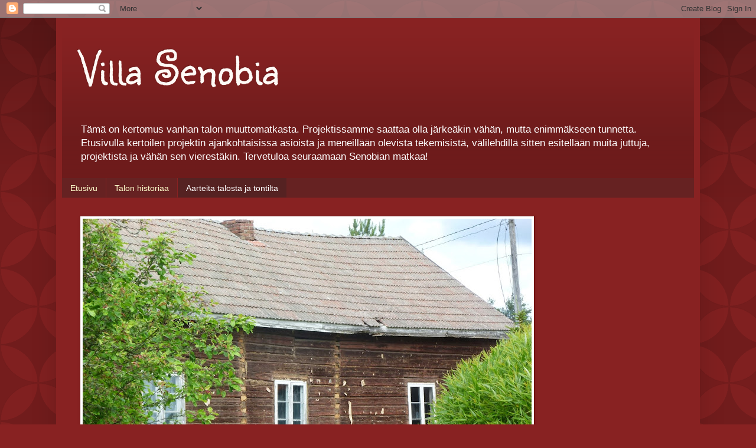

--- FILE ---
content_type: text/html; charset=UTF-8
request_url: https://villasenobia.blogspot.com/p/aarteita-talosta-ja-tontilta.html
body_size: 21555
content:
<!DOCTYPE html>
<html class='v2' dir='ltr' lang='fi'>
<head>
<link href='https://www.blogger.com/static/v1/widgets/335934321-css_bundle_v2.css' rel='stylesheet' type='text/css'/>
<meta content='width=1100' name='viewport'/>
<meta content='text/html; charset=UTF-8' http-equiv='Content-Type'/>
<meta content='blogger' name='generator'/>
<link href='https://villasenobia.blogspot.com/favicon.ico' rel='icon' type='image/x-icon'/>
<link href='http://villasenobia.blogspot.com/p/aarteita-talosta-ja-tontilta.html' rel='canonical'/>
<link rel="alternate" type="application/atom+xml" title="Villa Senobia - Atom" href="https://villasenobia.blogspot.com/feeds/posts/default" />
<link rel="alternate" type="application/rss+xml" title="Villa Senobia - RSS" href="https://villasenobia.blogspot.com/feeds/posts/default?alt=rss" />
<link rel="service.post" type="application/atom+xml" title="Villa Senobia - Atom" href="https://www.blogger.com/feeds/7489635001649843919/posts/default" />
<!--Can't find substitution for tag [blog.ieCssRetrofitLinks]-->
<meta content='http://villasenobia.blogspot.com/p/aarteita-talosta-ja-tontilta.html' property='og:url'/>
<meta content='Aarteita talosta ja tontilta' property='og:title'/>
<meta content='Vanhan talon ja tontin kanssa puuhailtaessa yksi homman &quot;suola&quot; on kaikki se touhutessa vastaan tuleva. Välillä lattian alta tai seinän raos...' property='og:description'/>
<meta content='https://blogger.googleusercontent.com/img/b/R29vZ2xl/AVvXsEi2PHLE7hDdhpOS2YqjvK1hDtR4Lkr37vKgDGtHz9tk0tmSgYQ2oXK4Nd1_3riQv5U9vzmd9rIAnZQOog6A_5bWD2Vog3Qw3zeI6UCnS5Q75QQK-GyxiPE_46fSLWDI99Wf1PSm6ZmOGRBU/w1200-h630-p-k-no-nu/Kansikuva.jpg' property='og:image'/>
<title>Villa Senobia: Aarteita talosta ja tontilta</title>
<style type='text/css'>@font-face{font-family:'Sunshiney';font-style:normal;font-weight:400;font-display:swap;src:url(//fonts.gstatic.com/s/sunshiney/v24/LDIwapGTLBwsS-wT4vcQFMOpc-DGkw.woff2)format('woff2');unicode-range:U+0000-00FF,U+0131,U+0152-0153,U+02BB-02BC,U+02C6,U+02DA,U+02DC,U+0304,U+0308,U+0329,U+2000-206F,U+20AC,U+2122,U+2191,U+2193,U+2212,U+2215,U+FEFF,U+FFFD;}</style>
<style id='page-skin-1' type='text/css'><!--
/*
-----------------------------------------------
Blogger Template Style
Name:     Simple
Designer: Blogger
URL:      www.blogger.com
----------------------------------------------- */
/* Content
----------------------------------------------- */
body {
font: normal normal 12px Verdana, Geneva, sans-serif;
color: #fff5ee;
background: #882222 url(//themes.googleusercontent.com/image?id=0BwVBOzw_-hbMODkzNDVjYTEtYzNiYi00YjRkLThkZjAtOGM0MGI5NzRhZjM4) repeat scroll top left;
padding: 0 40px 40px 40px;
}
html body .region-inner {
min-width: 0;
max-width: 100%;
width: auto;
}
h2 {
font-size: 22px;
}
a:link {
text-decoration:none;
color: #ffffcc;
}
a:visited {
text-decoration:none;
color: #ddbb99;
}
a:hover {
text-decoration:underline;
color: #ffffff;
}
.body-fauxcolumn-outer .fauxcolumn-inner {
background: transparent none repeat scroll top left;
_background-image: none;
}
.body-fauxcolumn-outer .cap-top {
position: absolute;
z-index: 1;
height: 400px;
width: 100%;
}
.body-fauxcolumn-outer .cap-top .cap-left {
width: 100%;
background: transparent url(//www.blogblog.com/1kt/simple/gradients_deep.png) repeat-x scroll top left;
_background-image: none;
}
.content-outer {
-moz-box-shadow: 0 0 40px rgba(0, 0, 0, .15);
-webkit-box-shadow: 0 0 5px rgba(0, 0, 0, .15);
-goog-ms-box-shadow: 0 0 10px #333333;
box-shadow: 0 0 40px rgba(0, 0, 0, .15);
margin-bottom: 1px;
}
.content-inner {
padding: 10px 10px;
}
.content-inner {
background-color: #882222;
}
/* Header
----------------------------------------------- */
.header-outer {
background: transparent url(//www.blogblog.com/1kt/simple/gradients_deep.png) repeat-x scroll 0 -400px;
_background-image: none;
}
.Header h1 {
font: normal normal 80px Sunshiney;
color: #fffaf6;
text-shadow: -1px -1px 1px rgba(0, 0, 0, .2);
}
.Header h1 a {
color: #fffaf6;
}
.Header .description {
font-size: 140%;
color: #ffffff;
}
.header-inner .Header .titlewrapper {
padding: 22px 30px;
}
.header-inner .Header .descriptionwrapper {
padding: 0 30px;
}
/* Tabs
----------------------------------------------- */
.tabs-inner .section:first-child {
border-top: 0 solid #772222;
}
.tabs-inner .section:first-child ul {
margin-top: -0;
border-top: 0 solid #772222;
border-left: 0 solid #772222;
border-right: 0 solid #772222;
}
.tabs-inner .widget ul {
background: #662222 none repeat-x scroll 0 -800px;
_background-image: none;
border-bottom: 1px solid #772222;
margin-top: 1px;
margin-left: -30px;
margin-right: -30px;
}
.tabs-inner .widget li a {
display: inline-block;
padding: .6em 1em;
font: normal normal 14px Arial, Tahoma, Helvetica, FreeSans, sans-serif;
color: #ffffcc;
border-left: 1px solid #882222;
border-right: 0 solid #772222;
}
.tabs-inner .widget li:first-child a {
border-left: none;
}
.tabs-inner .widget li.selected a, .tabs-inner .widget li a:hover {
color: #ffffff;
background-color: #552222;
text-decoration: none;
}
/* Columns
----------------------------------------------- */
.main-outer {
border-top: 0 solid #772222;
}
.fauxcolumn-left-outer .fauxcolumn-inner {
border-right: 1px solid #772222;
}
.fauxcolumn-right-outer .fauxcolumn-inner {
border-left: 1px solid #772222;
}
/* Headings
----------------------------------------------- */
div.widget > h2,
div.widget h2.title {
margin: 0 0 1em 0;
font: normal bold 11px Arial, Tahoma, Helvetica, FreeSans, sans-serif;
color: #ffffff;
}
/* Widgets
----------------------------------------------- */
.widget .zippy {
color: #999999;
text-shadow: 2px 2px 1px rgba(0, 0, 0, .1);
}
.widget .popular-posts ul {
list-style: none;
}
/* Posts
----------------------------------------------- */
h2.date-header {
font: normal bold 11px Arial, Tahoma, Helvetica, FreeSans, sans-serif;
}
.date-header span {
background-color: transparent;
color: #fff5ee;
padding: inherit;
letter-spacing: inherit;
margin: inherit;
}
.main-inner {
padding-top: 30px;
padding-bottom: 30px;
}
.main-inner .column-center-inner {
padding: 0 15px;
}
.main-inner .column-center-inner .section {
margin: 0 15px;
}
.post {
margin: 0 0 25px 0;
}
h3.post-title, .comments h4 {
font: normal normal 22px Arial, Tahoma, Helvetica, FreeSans, sans-serif;
margin: .75em 0 0;
}
.post-body {
font-size: 110%;
line-height: 1.4;
position: relative;
}
.post-body img, .post-body .tr-caption-container, .Profile img, .Image img,
.BlogList .item-thumbnail img {
padding: 4px;
background: #ffffff;
border: 1px solid #660000;
-moz-box-shadow: 1px 1px 5px rgba(0, 0, 0, .1);
-webkit-box-shadow: 1px 1px 5px rgba(0, 0, 0, .1);
box-shadow: 1px 1px 5px rgba(0, 0, 0, .1);
}
.post-body img, .post-body .tr-caption-container {
padding: 8px;
}
.post-body .tr-caption-container {
color: #333333;
}
.post-body .tr-caption-container img {
padding: 0;
background: transparent;
border: none;
-moz-box-shadow: 0 0 0 rgba(0, 0, 0, .1);
-webkit-box-shadow: 0 0 0 rgba(0, 0, 0, .1);
box-shadow: 0 0 0 rgba(0, 0, 0, .1);
}
.post-header {
margin: 0 0 1.5em;
line-height: 1.6;
font-size: 90%;
}
.post-footer {
margin: 20px -2px 0;
padding: 5px 10px;
color: #eeddcc;
background-color: #772222;
border-bottom: 1px solid transparent;
line-height: 1.6;
font-size: 90%;
}
#comments .comment-author {
padding-top: 1.5em;
border-top: 1px solid #772222;
background-position: 0 1.5em;
}
#comments .comment-author:first-child {
padding-top: 0;
border-top: none;
}
.avatar-image-container {
margin: .2em 0 0;
}
#comments .avatar-image-container img {
border: 1px solid #660000;
}
/* Comments
----------------------------------------------- */
.comments .comments-content .icon.blog-author {
background-repeat: no-repeat;
background-image: url([data-uri]);
}
.comments .comments-content .loadmore a {
border-top: 1px solid #999999;
border-bottom: 1px solid #999999;
}
.comments .comment-thread.inline-thread {
background-color: #772222;
}
.comments .continue {
border-top: 2px solid #999999;
}
/* Accents
---------------------------------------------- */
.section-columns td.columns-cell {
border-left: 1px solid #772222;
}
.blog-pager {
background: transparent none no-repeat scroll top center;
}
.blog-pager-older-link, .home-link,
.blog-pager-newer-link {
background-color: #882222;
padding: 5px;
}
.footer-outer {
border-top: 0 dashed #bbbbbb;
}
/* Mobile
----------------------------------------------- */
body.mobile  {
background-size: auto;
}
.mobile .body-fauxcolumn-outer {
background: transparent none repeat scroll top left;
}
.mobile .body-fauxcolumn-outer .cap-top {
background-size: 100% auto;
}
.mobile .content-outer {
-webkit-box-shadow: 0 0 3px rgba(0, 0, 0, .15);
box-shadow: 0 0 3px rgba(0, 0, 0, .15);
}
.mobile .tabs-inner .widget ul {
margin-left: 0;
margin-right: 0;
}
.mobile .post {
margin: 0;
}
.mobile .main-inner .column-center-inner .section {
margin: 0;
}
.mobile .date-header span {
padding: 0.1em 10px;
margin: 0 -10px;
}
.mobile h3.post-title {
margin: 0;
}
.mobile .blog-pager {
background: transparent none no-repeat scroll top center;
}
.mobile .footer-outer {
border-top: none;
}
.mobile .main-inner, .mobile .footer-inner {
background-color: #882222;
}
.mobile-index-contents {
color: #fff5ee;
}
.mobile-link-button {
background-color: #ffffcc;
}
.mobile-link-button a:link, .mobile-link-button a:visited {
color: #882222;
}
.mobile .tabs-inner .section:first-child {
border-top: none;
}
.mobile .tabs-inner .PageList .widget-content {
background-color: #552222;
color: #ffffff;
border-top: 1px solid #772222;
border-bottom: 1px solid #772222;
}
.mobile .tabs-inner .PageList .widget-content .pagelist-arrow {
border-left: 1px solid #772222;
}

--></style>
<style id='template-skin-1' type='text/css'><!--
body {
min-width: 1090px;
}
.content-outer, .content-fauxcolumn-outer, .region-inner {
min-width: 1090px;
max-width: 1090px;
_width: 1090px;
}
.main-inner .columns {
padding-left: 0;
padding-right: 310px;
}
.main-inner .fauxcolumn-center-outer {
left: 0;
right: 310px;
/* IE6 does not respect left and right together */
_width: expression(this.parentNode.offsetWidth -
parseInt("0") -
parseInt("310px") + 'px');
}
.main-inner .fauxcolumn-left-outer {
width: 0;
}
.main-inner .fauxcolumn-right-outer {
width: 310px;
}
.main-inner .column-left-outer {
width: 0;
right: 100%;
margin-left: -0;
}
.main-inner .column-right-outer {
width: 310px;
margin-right: -310px;
}
#layout {
min-width: 0;
}
#layout .content-outer {
min-width: 0;
width: 800px;
}
#layout .region-inner {
min-width: 0;
width: auto;
}
body#layout div.add_widget {
padding: 8px;
}
body#layout div.add_widget a {
margin-left: 32px;
}
--></style>
<style>
    body {background-image:url(\/\/themes.googleusercontent.com\/image?id=0BwVBOzw_-hbMODkzNDVjYTEtYzNiYi00YjRkLThkZjAtOGM0MGI5NzRhZjM4);}
    
@media (max-width: 200px) { body {background-image:url(\/\/themes.googleusercontent.com\/image?id=0BwVBOzw_-hbMODkzNDVjYTEtYzNiYi00YjRkLThkZjAtOGM0MGI5NzRhZjM4&options=w200);}}
@media (max-width: 400px) and (min-width: 201px) { body {background-image:url(\/\/themes.googleusercontent.com\/image?id=0BwVBOzw_-hbMODkzNDVjYTEtYzNiYi00YjRkLThkZjAtOGM0MGI5NzRhZjM4&options=w400);}}
@media (max-width: 800px) and (min-width: 401px) { body {background-image:url(\/\/themes.googleusercontent.com\/image?id=0BwVBOzw_-hbMODkzNDVjYTEtYzNiYi00YjRkLThkZjAtOGM0MGI5NzRhZjM4&options=w800);}}
@media (max-width: 1200px) and (min-width: 801px) { body {background-image:url(\/\/themes.googleusercontent.com\/image?id=0BwVBOzw_-hbMODkzNDVjYTEtYzNiYi00YjRkLThkZjAtOGM0MGI5NzRhZjM4&options=w1200);}}
/* Last tag covers anything over one higher than the previous max-size cap. */
@media (min-width: 1201px) { body {background-image:url(\/\/themes.googleusercontent.com\/image?id=0BwVBOzw_-hbMODkzNDVjYTEtYzNiYi00YjRkLThkZjAtOGM0MGI5NzRhZjM4&options=w1600);}}
  </style>
<link href='https://www.blogger.com/dyn-css/authorization.css?targetBlogID=7489635001649843919&amp;zx=02dd9830-4ae7-4123-80c9-69ff8f0e0b9f' media='none' onload='if(media!=&#39;all&#39;)media=&#39;all&#39;' rel='stylesheet'/><noscript><link href='https://www.blogger.com/dyn-css/authorization.css?targetBlogID=7489635001649843919&amp;zx=02dd9830-4ae7-4123-80c9-69ff8f0e0b9f' rel='stylesheet'/></noscript>
<meta name='google-adsense-platform-account' content='ca-host-pub-1556223355139109'/>
<meta name='google-adsense-platform-domain' content='blogspot.com'/>

</head>
<body class='loading variant-deep'>
<div class='navbar section' id='navbar' name='Navigointipalkki'><div class='widget Navbar' data-version='1' id='Navbar1'><script type="text/javascript">
    function setAttributeOnload(object, attribute, val) {
      if(window.addEventListener) {
        window.addEventListener('load',
          function(){ object[attribute] = val; }, false);
      } else {
        window.attachEvent('onload', function(){ object[attribute] = val; });
      }
    }
  </script>
<div id="navbar-iframe-container"></div>
<script type="text/javascript" src="https://apis.google.com/js/platform.js"></script>
<script type="text/javascript">
      gapi.load("gapi.iframes:gapi.iframes.style.bubble", function() {
        if (gapi.iframes && gapi.iframes.getContext) {
          gapi.iframes.getContext().openChild({
              url: 'https://www.blogger.com/navbar/7489635001649843919?pa\x3d5611812753649804721\x26origin\x3dhttps://villasenobia.blogspot.com',
              where: document.getElementById("navbar-iframe-container"),
              id: "navbar-iframe"
          });
        }
      });
    </script><script type="text/javascript">
(function() {
var script = document.createElement('script');
script.type = 'text/javascript';
script.src = '//pagead2.googlesyndication.com/pagead/js/google_top_exp.js';
var head = document.getElementsByTagName('head')[0];
if (head) {
head.appendChild(script);
}})();
</script>
</div></div>
<div class='body-fauxcolumns'>
<div class='fauxcolumn-outer body-fauxcolumn-outer'>
<div class='cap-top'>
<div class='cap-left'></div>
<div class='cap-right'></div>
</div>
<div class='fauxborder-left'>
<div class='fauxborder-right'></div>
<div class='fauxcolumn-inner'>
</div>
</div>
<div class='cap-bottom'>
<div class='cap-left'></div>
<div class='cap-right'></div>
</div>
</div>
</div>
<div class='content'>
<div class='content-fauxcolumns'>
<div class='fauxcolumn-outer content-fauxcolumn-outer'>
<div class='cap-top'>
<div class='cap-left'></div>
<div class='cap-right'></div>
</div>
<div class='fauxborder-left'>
<div class='fauxborder-right'></div>
<div class='fauxcolumn-inner'>
</div>
</div>
<div class='cap-bottom'>
<div class='cap-left'></div>
<div class='cap-right'></div>
</div>
</div>
</div>
<div class='content-outer'>
<div class='content-cap-top cap-top'>
<div class='cap-left'></div>
<div class='cap-right'></div>
</div>
<div class='fauxborder-left content-fauxborder-left'>
<div class='fauxborder-right content-fauxborder-right'></div>
<div class='content-inner'>
<header>
<div class='header-outer'>
<div class='header-cap-top cap-top'>
<div class='cap-left'></div>
<div class='cap-right'></div>
</div>
<div class='fauxborder-left header-fauxborder-left'>
<div class='fauxborder-right header-fauxborder-right'></div>
<div class='region-inner header-inner'>
<div class='header section' id='header' name='Otsikko'><div class='widget Header' data-version='1' id='Header1'>
<div id='header-inner'>
<div class='titlewrapper'>
<h1 class='title'>
<a href='https://villasenobia.blogspot.com/'>
Villa Senobia
</a>
</h1>
</div>
<div class='descriptionwrapper'>
<p class='description'><span>Tämä on kertomus vanhan talon muuttomatkasta. Projektissamme saattaa olla järkeäkin vähän, mutta enimmäkseen tunnetta. 

Etusivulla kertoilen projektin ajankohtaisissa asioista ja meneillään olevista tekemisistä, välilehdillä sitten esitellään muita juttuja, projektista ja vähän sen vierestäkin.

Tervetuloa seuraamaan Senobian matkaa!</span></p>
</div>
</div>
</div></div>
</div>
</div>
<div class='header-cap-bottom cap-bottom'>
<div class='cap-left'></div>
<div class='cap-right'></div>
</div>
</div>
</header>
<div class='tabs-outer'>
<div class='tabs-cap-top cap-top'>
<div class='cap-left'></div>
<div class='cap-right'></div>
</div>
<div class='fauxborder-left tabs-fauxborder-left'>
<div class='fauxborder-right tabs-fauxborder-right'></div>
<div class='region-inner tabs-inner'>
<div class='tabs section' id='crosscol' name='Kaikki sarakkeet'><div class='widget PageList' data-version='1' id='PageList1'>
<h2>Sivut</h2>
<div class='widget-content'>
<ul>
<li>
<a href='https://villasenobia.blogspot.com/'>Etusivu</a>
</li>
<li>
<a href='https://villasenobia.blogspot.com/p/talon-historiaa.html'>Talon historiaa</a>
</li>
<li class='selected'>
<a href='https://villasenobia.blogspot.com/p/aarteita-talosta-ja-tontilta.html'>Aarteita talosta ja tontilta</a>
</li>
</ul>
<div class='clear'></div>
</div>
</div></div>
<div class='tabs section' id='crosscol-overflow' name='Cross-Column 2'><div class='widget Image' data-version='1' id='Image1'>
<div class='widget-content'>
<img alt='' height='570' id='Image1_img' src='https://blogger.googleusercontent.com/img/b/R29vZ2xl/AVvXsEh83G_F7wtyJCaXDDPsnwRCFKtGPdYQaFp_hcVpdBQ1nxa83NvEHnlOnEZGWtaOgf7IdiTTlaM3MaLApQUM9HGVXPwTO45CmMxI4gwSJSxgb19xLhyphenhyphenK1YbVuKf84oxEOH7Kx7HKdZOfMBlg/s760/099.JPG' width='760'/>
<br/>
</div>
<div class='clear'></div>
</div></div>
</div>
</div>
<div class='tabs-cap-bottom cap-bottom'>
<div class='cap-left'></div>
<div class='cap-right'></div>
</div>
</div>
<div class='main-outer'>
<div class='main-cap-top cap-top'>
<div class='cap-left'></div>
<div class='cap-right'></div>
</div>
<div class='fauxborder-left main-fauxborder-left'>
<div class='fauxborder-right main-fauxborder-right'></div>
<div class='region-inner main-inner'>
<div class='columns fauxcolumns'>
<div class='fauxcolumn-outer fauxcolumn-center-outer'>
<div class='cap-top'>
<div class='cap-left'></div>
<div class='cap-right'></div>
</div>
<div class='fauxborder-left'>
<div class='fauxborder-right'></div>
<div class='fauxcolumn-inner'>
</div>
</div>
<div class='cap-bottom'>
<div class='cap-left'></div>
<div class='cap-right'></div>
</div>
</div>
<div class='fauxcolumn-outer fauxcolumn-left-outer'>
<div class='cap-top'>
<div class='cap-left'></div>
<div class='cap-right'></div>
</div>
<div class='fauxborder-left'>
<div class='fauxborder-right'></div>
<div class='fauxcolumn-inner'>
</div>
</div>
<div class='cap-bottom'>
<div class='cap-left'></div>
<div class='cap-right'></div>
</div>
</div>
<div class='fauxcolumn-outer fauxcolumn-right-outer'>
<div class='cap-top'>
<div class='cap-left'></div>
<div class='cap-right'></div>
</div>
<div class='fauxborder-left'>
<div class='fauxborder-right'></div>
<div class='fauxcolumn-inner'>
</div>
</div>
<div class='cap-bottom'>
<div class='cap-left'></div>
<div class='cap-right'></div>
</div>
</div>
<!-- corrects IE6 width calculation -->
<div class='columns-inner'>
<div class='column-center-outer'>
<div class='column-center-inner'>
<div class='main section' id='main' name='Ensisijainen'><div class='widget Blog' data-version='1' id='Blog1'>
<div class='blog-posts hfeed'>

          <div class="date-outer">
        

          <div class="date-posts">
        
<div class='post-outer'>
<div class='post hentry uncustomized-post-template' itemprop='blogPost' itemscope='itemscope' itemtype='http://schema.org/BlogPosting'>
<meta content='https://blogger.googleusercontent.com/img/b/R29vZ2xl/AVvXsEi2PHLE7hDdhpOS2YqjvK1hDtR4Lkr37vKgDGtHz9tk0tmSgYQ2oXK4Nd1_3riQv5U9vzmd9rIAnZQOog6A_5bWD2Vog3Qw3zeI6UCnS5Q75QQK-GyxiPE_46fSLWDI99Wf1PSm6ZmOGRBU/s1600/Kansikuva.jpg' itemprop='image_url'/>
<meta content='7489635001649843919' itemprop='blogId'/>
<meta content='5611812753649804721' itemprop='postId'/>
<a name='5611812753649804721'></a>
<h3 class='post-title entry-title' itemprop='name'>
Aarteita talosta ja tontilta
</h3>
<div class='post-header'>
<div class='post-header-line-1'></div>
</div>
<div class='post-body entry-content' id='post-body-5611812753649804721' itemprop='description articleBody'>
<span style="font-family: Verdana, sans-serif;">Vanhan talon ja tontin kanssa puuhailtaessa yksi homman "suola" on kaikki se touhutessa vastaan tuleva. Välillä lattian alta tai seinän raosta löytyy jotain oikeasti vanhaa ja ainakin itselle arvokasta, välillä talteen tulee noukittua jotain hassunhauskaa ja huvittavaa, joka taas auttaa jaksamaan tätä pölyistä ja välillä puuduttavaakin urakkaa.</span><br />
<span style="font-family: Verdana, sans-serif;"><br /></span>
<span style="font-family: Verdana, sans-serif;">Blogin tällä välilehdellä esittelen löytöjä ihan satunnaisessa järjestyksessä. Osa löydöistä koristaa jo nykyistä kaupunkikotiamme, ison osan odottaessa aikoja parempia ja isompia tiloja, osan taas jo päädyttyä meidän mielestämme meitä "oikeammille" omistajille.</span><br />
<span style="font-family: Verdana, sans-serif;"><br /></span>
<br />
<h2>
<span style="font-family: Courier New, Courier, monospace; font-size: x-large;">Vilpeilän Virkistäjä</span></h2>
<div>
<span style="font-family: Verdana, sans-serif;">Vanhan pytingin purkuvaiheessa vanhoja lehtiä on tullut vastaan monelta aikakaudelta ja laajana valikoimana eri alojen julkaisuja, pääasiassa sanomalehtiä sekä erilaisia aikakaus- ja naistenlehtiä. Yksi lämmittävimmistä löydöistä tuli kuitenkin vastaan lattian alta huoneessa, jonka itse olen tuntenut mummun ja papan makuuhuoneena, joka aikanaan on ollut mm. isäni armeijanjälkeinen "poitsutkamari", ja joka tulevassa talossa tulee toimimaan kylpyhuoneenamme. Lattioita nostaessamme meitä nimittäin odotti kaksi hyväkuntoista "painosta" Vilpeilän Virkistäjä - nimistä koululehteä. Näitä kappaleita voisi varmaan syystä kutsua artesaanilehdiksi ja alkuperäispainoksiksi, sillä kuvat ja tekstit olivat silloisten koululaisten omaa käsialaa, lehtien sivut käsin niteeksi ommeltuja, ja jokainen numero epäilemättä ainoa laatuaan;</span></div>
<div>
<span style="font-family: Verdana, sans-serif;"><br /></span></div>
<div class="separator" style="clear: both; text-align: center;">
<a href="https://blogger.googleusercontent.com/img/b/R29vZ2xl/AVvXsEi2PHLE7hDdhpOS2YqjvK1hDtR4Lkr37vKgDGtHz9tk0tmSgYQ2oXK4Nd1_3riQv5U9vzmd9rIAnZQOog6A_5bWD2Vog3Qw3zeI6UCnS5Q75QQK-GyxiPE_46fSLWDI99Wf1PSm6ZmOGRBU/s1600/Kansikuva.jpg" imageanchor="1" style="margin-left: 1em; margin-right: 1em;"><img border="0" height="320" src="https://blogger.googleusercontent.com/img/b/R29vZ2xl/AVvXsEi2PHLE7hDdhpOS2YqjvK1hDtR4Lkr37vKgDGtHz9tk0tmSgYQ2oXK4Nd1_3riQv5U9vzmd9rIAnZQOog6A_5bWD2Vog3Qw3zeI6UCnS5Q75QQK-GyxiPE_46fSLWDI99Wf1PSm6ZmOGRBU/s1600/Kansikuva.jpg" width="226" /></a></div>
<div>
<span style="font-family: Verdana, sans-serif;"><br /></span></div>
<div>
<span style="font-family: Verdana, sans-serif;">Kyseisen numeron kansikuvaa voidaan varmasti pitää aika rohkean huumorin edustajana? Kannen tekijäksi epäilen vahvasti sisäsivulla yhdeksi toimituskunnan kuvittajista mainittua isääni, joka oli tunnettu hyvänä piirtäjänä, minkä lisäksi kuvan huumorin laatu myös vahvasti viittaisi häneen... Alla isän luokkakuva Vilpeilän koulun pihalla otettuna, sekä piirros tuon kuvan takaa, jotain samaa tässä mielestäni on;</span></div>
<div>
<span style="font-family: Verdana, sans-serif;"><br /></span></div>
<div class="separator" style="clear: both; text-align: center;">
<a href="https://blogger.googleusercontent.com/img/b/R29vZ2xl/AVvXsEj7eFDsjRAMfWNEj_2Ftwb9quh619C14s49LDN9EH3gpeIx-fY-Baw55_6p0NgEsN5A17bJOBu3sKyp62ZOIKEDIW0JgwPoZlSVG_3zsFCkHEjAPpZoc6rCfbqdCTjOWWpqPfbOYYLhBh6a/s1600/Is%C3%A4n+luokkakuva.jpg" imageanchor="1" style="margin-left: 1em; margin-right: 1em;"><img border="0" height="216" src="https://blogger.googleusercontent.com/img/b/R29vZ2xl/AVvXsEj7eFDsjRAMfWNEj_2Ftwb9quh619C14s49LDN9EH3gpeIx-fY-Baw55_6p0NgEsN5A17bJOBu3sKyp62ZOIKEDIW0JgwPoZlSVG_3zsFCkHEjAPpZoc6rCfbqdCTjOWWpqPfbOYYLhBh6a/s1600/Is%C3%A4n+luokkakuva.jpg" width="320" /></a></div>
<div class="separator" style="clear: both; text-align: center;">
<br /></div>
<div class="separator" style="clear: both; text-align: center;">
<a href="https://blogger.googleusercontent.com/img/b/R29vZ2xl/AVvXsEjCjVQ0N50Y1hFre19Slxml5Fww8oFzfaX3Md8QK1unycwljpjO3tOqb3paZB69oWGf5P0I0-t_kO7KX866iJOdNhTFZWfN9DOyLtYiqJxzr2aTNSikQGoq0BGJddNY2-CJm6Enatjl3eOX/s1600/Is%C3%A4n+kuvan+takaa.jpg" imageanchor="1" style="margin-left: 1em; margin-right: 1em;"><img border="0" height="204" src="https://blogger.googleusercontent.com/img/b/R29vZ2xl/AVvXsEjCjVQ0N50Y1hFre19Slxml5Fww8oFzfaX3Md8QK1unycwljpjO3tOqb3paZB69oWGf5P0I0-t_kO7KX866iJOdNhTFZWfN9DOyLtYiqJxzr2aTNSikQGoq0BGJddNY2-CJm6Enatjl3eOX/s1600/Is%C3%A4n+kuvan+takaa.jpg" width="320" /></a></div>
<div>
<span style="font-family: Verdana, sans-serif;"><br /></span></div>
<div>
<span style="font-family: Verdana, sans-serif;">Luokkakuvan tai lehden tarkkaa vuotta ei näistä dokumenteista ilmene, mutta koska isäni on syntynyt vuonna -38, lienevät molemmat jostain 40-luvun loppupuolelta. Monta muutakin naapurustosta tuttua nimeä toimituskunnan joukosta nousee esille, tässä vielä kotikulmilta blogia seuraaville tutkittavaksi;</span></div>
<div>
<span style="font-family: Verdana, sans-serif;"><br /></span></div>
<div class="separator" style="clear: both; text-align: center;">
<a href="https://blogger.googleusercontent.com/img/b/R29vZ2xl/AVvXsEj-Nz7bduanTU4aGXLSm8hUyusYo2OXpxrpHjKShNA-54nrBg7jL7aH4_WTk2rAeeJ2CndJcdQUg0rI0u-1iXoVrMnlBC1ogititl8oRnTBaVVWcGcCLNaw6NmOo75pEfcn6w7FicBtIugY/s1600/Toimituskunta.jpg" imageanchor="1" style="margin-left: 1em; margin-right: 1em;"><img border="0" height="400" src="https://blogger.googleusercontent.com/img/b/R29vZ2xl/AVvXsEj-Nz7bduanTU4aGXLSm8hUyusYo2OXpxrpHjKShNA-54nrBg7jL7aH4_WTk2rAeeJ2CndJcdQUg0rI0u-1iXoVrMnlBC1ogititl8oRnTBaVVWcGcCLNaw6NmOo75pEfcn6w7FicBtIugY/s1600/Toimituskunta.jpg" width="297" /></a></div>
<div>
<span style="font-family: Verdana, sans-serif;"><br /></span></div>
<div>
<span style="font-family: Verdana, sans-serif;">Runsaan kuvituksen ohella lehdistä löytyy m</span><span style="font-family: Verdana, sans-serif;">m. novelleja ja runoja, tässä kertomus nimeltä "Lumisotasilla", kirjoittajana H.Leppämäki;</span></div>
<div>
<span style="font-family: Verdana, sans-serif;"><br /></span></div>
<div>
<span style="font-family: Verdana, sans-serif;">"Edellisenä päivänä oli ollut oikea vesisuoja. Silloin pojat Kalle, Matti, Seppo ja Ville menivät lumisotaa. Kalle ja Matti olivat samalla puolella ja Seppo ja Ville yhdellä puolen. Molemmilla puolilla oli vahva linnoitus. "Sota alkaa", huusi Matti. Samoin kuului ääni toiseltakin puolelta. Heti alkoivat pallot suhista korvien sivuitse. Ville, joka oli pienin, sai heti Kallelta pallon. Mutta ei se paljoakaan haitannut, sillä uutta intoa se vain antoi. Pian alkoi kova hyökkäys. Viimein oli Kallen ja Matin peräydyttävä. Kun oli hetken aikaa vielä tapeltu, lopetettiin sota. Kyllä illalla olivat vaatteet märkinä, kun pojat menivät nukkumaan."</span></div>
<div>
<span style="font-family: Verdana, sans-serif;"><br /></span></div>
<div>
<span style="font-family: Verdana, sans-serif;">Vilpeilän koulua olen myös itse käynyt ensimmäiset neljä kouluvuottani, kuvassa ensimmäisellä luokalla, eturivin oppilaista neljäntenä vasemmalta. Huomatkaa myös isoveljeni, ylärivin oppilaista toinen oikealta - selvästi samaa näköä kuin isässämme omassa koulukuvassaan. Sukulaisuussuhde lienee kiistaton.</span></div>
<div>
<span style="font-family: Verdana, sans-serif;"><br /></span></div>
<div class="separator" style="clear: both; text-align: center;">
<a href="https://blogger.googleusercontent.com/img/b/R29vZ2xl/AVvXsEhycA8_MB4kJRxH9ewV9r2J2KOpTmjnflj-k9Wquypz1UT53Aqfe0YGfEzphmVxFxGJfZDKmqt7iyRWySsseRxvFs7anxS37nO7Dcz27XA7qSIFJ73dCQ1JO0X_u0G0aeIu03pXIp8dDAN7/s1600/Hanna+1.lk.jpg" imageanchor="1" style="margin-left: 1em; margin-right: 1em;"><img border="0" height="205" src="https://blogger.googleusercontent.com/img/b/R29vZ2xl/AVvXsEhycA8_MB4kJRxH9ewV9r2J2KOpTmjnflj-k9Wquypz1UT53Aqfe0YGfEzphmVxFxGJfZDKmqt7iyRWySsseRxvFs7anxS37nO7Dcz27XA7qSIFJ73dCQ1JO0X_u0G0aeIu03pXIp8dDAN7/s1600/Hanna+1.lk.jpg" width="320" /></a></div>
<div>
<span style="font-family: Verdana, sans-serif;"><br /></span></div>
<div>
<span style="font-family: Verdana, sans-serif;">Vilpeilän kyläkoulu porskuttaa yhä edelleen, vaikka kunnanisät säännöllisin väliajoin säästösyistä sitä yrittävätkin päästä lopettamaan. Toistaiseksi kyläläiset ovat jaksaneet nousta barrikadeille koulun säilymiseksi, ja vasta-argumentit ovat olleet vahvat ja hyvin perustellut. Toivottavasti jatkossakin saamme pitää oma koulun, vaikka itsellemme lapsia sinne laitettavaksi ei olekaan siunaantunut. Koulun ja koko kylän yhteishengen nostattajaksi perustetun kyläyhdistyksen, Vilpeilän Valppaan, tapahtumiin mekin kuitenkin mielellämme osallistumme, kuten perinteeksi muodostuneelle kylätorille, jossa kouluvuoden aluksi mm. ratkotaan kylien välinen köydenvedon kuninkuus. Kylä kyllä!</span></div>
<div>
<span style="font-family: Verdana, sans-serif;"><br /></span></div>
<div class="separator" style="clear: both; text-align: center;">
<a href="https://blogger.googleusercontent.com/img/b/R29vZ2xl/AVvXsEhPPJeh60nSD7ee2zd1SqqOSa3VmDJcbIPeQC9MFXnxNx4sQLGMmtRficbqul7567PruZptAg4h6kZIqPp_-87MDKw9csgBGdWP1XJzDbPMvK8v5kdigFs7t4G-o38hjNH25zMGSJZA_ZRd/s1600/K%C3%B6ydenvetoa.jpg" imageanchor="1" style="margin-left: 1em; margin-right: 1em;"><img border="0" height="180" src="https://blogger.googleusercontent.com/img/b/R29vZ2xl/AVvXsEhPPJeh60nSD7ee2zd1SqqOSa3VmDJcbIPeQC9MFXnxNx4sQLGMmtRficbqul7567PruZptAg4h6kZIqPp_-87MDKw9csgBGdWP1XJzDbPMvK8v5kdigFs7t4G-o38hjNH25zMGSJZA_ZRd/s1600/K%C3%B6ydenvetoa.jpg" width="320" /></a></div>
<div>
<span style="font-family: Verdana, sans-serif;"><br /></span></div>
<h2>
<span style="font-family: Courier New, Courier, monospace; font-size: x-large;">Seikkailulehtiä ja seksuaalivalistusta</span></h2>
<div>
<span style="font-family: Verdana, sans-serif;">Päivänä eräänä, purkutöissä sorkkaraudan kanssa heiluessamme, Oliverille tuli välähdyksenomainen tunne siitä, että "nyt vilahti tissi". Minun ollessani samaan aikaan purkutöissä naapurihuoneen puolella, ja mainittakoon että ihan täydessä remppavaatetuksessa, täytyi kyse olla jostain muusta. Ja kaskas, asian lähempi tarkastelu paljasti seinää peittävän huokolevyn taakse naulautuneen "aikamiesten aikakauslehden", Jermun, sloganinsa mukaan "karvan verran kovemman"...</span></div>
<div>
<br /></div>
<div class="separator" style="clear: both; text-align: center;">
<a href="https://blogger.googleusercontent.com/img/b/R29vZ2xl/AVvXsEjcweZRJsBLLrMVEp7l2KHLfAeCR7FTNmoFK-OOZiu3AbvcABOKodV0APH1g5UwaXaQRvdIPgc4SBHZCVMR71Z4OSdxwwwTN1RuUPqHOdkNcCxlUuuOyhYO2BdWRx4z7hMeXfv8XsuHB5ho/s1600/Jermu.jpg" imageanchor="1" style="margin-left: 1em; margin-right: 1em;"><img border="0" height="320" src="https://blogger.googleusercontent.com/img/b/R29vZ2xl/AVvXsEjcweZRJsBLLrMVEp7l2KHLfAeCR7FTNmoFK-OOZiu3AbvcABOKodV0APH1g5UwaXaQRvdIPgc4SBHZCVMR71Z4OSdxwwwTN1RuUPqHOdkNcCxlUuuOyhYO2BdWRx4z7hMeXfv8XsuHB5ho/s1600/Jermu.jpg" width="180" /></a></div>
<div>
</div>
<span style="font-family: Verdana, sans-serif;">Kyseinen aviisi oli vuosikertaa 1973, ja lähempi tutustuminen materiaaliin sai kyllä vienon hymyn meidän huulillemme. Jossain yhteydessä myös seikkailulehdeksi tituleerattu julkaisu sisälsi tarinoita mm. otsikoilla "Kaulankatkojien karmea yö" ja "Taistelu hullun elefantinteurastajan kanssa", jotka hyvin seikkailullisilta kieltämättä kuulostavatkin. Arveluttavampaan kategoriaan ehkä kuuluivat "Vaaleaverikkö pussissa" sekä "Kansainvälinen rakasteluleiri", hmmmm.</span><br />
<br />
<span style="font-family: Verdana, sans-serif;"><br /></span>
<br />
<div class="separator" style="clear: both; text-align: center;">
<a href="https://blogger.googleusercontent.com/img/b/R29vZ2xl/AVvXsEjGf9ceB6l0UtCZn2pF6FVF_u9LoHR3uhlI8qO6jRYLlveF1bWsCQENNi0w1dT-glvgw5oMGtnk369n-d-6l53BRDTtYmr69Vjys_nnmMnIUFIaNcPkDBCnnwfR90FcADRa5iAIvjNarGOe/s1600/Jermu2.jpg" imageanchor="1" style="margin-left: 1em; margin-right: 1em;"><img border="0" height="228" src="https://blogger.googleusercontent.com/img/b/R29vZ2xl/AVvXsEjGf9ceB6l0UtCZn2pF6FVF_u9LoHR3uhlI8qO6jRYLlveF1bWsCQENNi0w1dT-glvgw5oMGtnk369n-d-6l53BRDTtYmr69Vjys_nnmMnIUFIaNcPkDBCnnwfR90FcADRa5iAIvjNarGOe/s1600/Jermu2.jpg" width="320" /></a></div>
<span style="font-family: Verdana, sans-serif;"><br /></span>
<span style="font-family: Verdana, sans-serif;">Lehden omistajaksi ei toistaiseksi kukaan ole ilmoittautunut, lähinnä lukijaksi on arveltu Viljo-pappaa, joka kuulemma jonkun sortin vilkkusilmä aikanaan olikin. Oli miten oli, lukemistoon pääsee tutustumaan tulevan pihamme perällä sijaitsevassa huussissa, tervetuloa vain vierailemaan!</span><br />
<span style="font-family: Verdana, sans-serif;"><br /></span>
<span style="font-family: Verdana, sans-serif;">Jotta meno ei edellä kuvatun löydön jälkeen olisi aivan karannut käsistä, tuli onneksemme talossa toisaalla vastaan valistusvihkonen "Nouse, ole kirkas!" Kyseessä oli "Sananen sukupuoliasiassa" vuodelta 1910, jonka kirjallisesta annista vastaava Toivo Helo oli omistanut "Oppikoulujemme miehiselle nuorisolle". Nuoren mielen turmelijaksi saattoi oppaan mukaan koitua "epäpuhdas sana, jonka joku tovereistasi huuliltansa laski", "huono kirjallisuus, jonka joltakulta toveri-raukaltasi sait käsiisi", tai kenties jokin "oma tekomme, se miten ruumiimme elimiä käytämme tai olemme käyttäneet". Onneksi peli ei vielä ollut menetetty, vaan "Nouseminen on mahdollinen!", ja "Se taistelu kannattaa!" Vihkosen loppukaneettina kehotetaankin "Nouse siis, nuorukainen, ole kirkas!", ja tämä olkoon meidän kaikkien asiallinen ohjenuoramme!</span><br />
<span style="font-family: Verdana, sans-serif;"><br /></span>
<br />
<div class="separator" style="clear: both; text-align: center;">
<a href="https://blogger.googleusercontent.com/img/b/R29vZ2xl/AVvXsEgCL7vALaqlsXOYgq0-GSTLFNzZ2sgrpgif7A9NRbm3VFoMWWad5BYTYX-dB5pUgaUtaHyhOI2IOdCvIsIEM0atd8y3I6amTAqJfuGIN8Ve0SQ_ENWQTkeonW2bhWlhFarZ44tdDBUOv68y/s1600/Kirkas.jpg" imageanchor="1" style="margin-left: 1em; margin-right: 1em;"><img border="0" height="200" src="https://blogger.googleusercontent.com/img/b/R29vZ2xl/AVvXsEgCL7vALaqlsXOYgq0-GSTLFNzZ2sgrpgif7A9NRbm3VFoMWWad5BYTYX-dB5pUgaUtaHyhOI2IOdCvIsIEM0atd8y3I6amTAqJfuGIN8Ve0SQ_ENWQTkeonW2bhWlhFarZ44tdDBUOv68y/s1600/Kirkas.jpg" width="320" /></a></div>
<span style="font-family: Verdana, sans-serif;"><br /></span>
<br />
<h2>
<span style="font-family: Courier New, Courier, monospace; font-size: x-large;">Heino-sedän koulutodistus</span></h2>
<div>
<span style="font-family: Verdana, sans-serif;">Yksi pytingin kätköistä löytyneistä "ihanuuksista" on Heino-sedän koulutodistus lukukaudelta 1911 - 1912. Tämä kyseinen setämies ei toki ole minun setäni, vaan oikeammin isosetä, mutta koska hän isäni ja hänen sisartensa puheissa on Heino-setä, olkoon hän sitä tässäkin yhteydessä!</span></div>
<div>
<span style="font-family: Verdana, sans-serif;"><br /></span></div>
<div class="separator" style="clear: both; text-align: center;">
<a href="https://blogger.googleusercontent.com/img/b/R29vZ2xl/AVvXsEiIMIZmzeMg14pE8CaDcYM6fMoS-asCTyXQ_NJOP3y5k-UH4HHPqfTe7EgiffncuogjCTMsv0hB5KJMo7cSfomWEH6Sy1D2Ffej6huqHeQp_OA-eFTlWyt6Sy_eQ2JjD_6CCSLflQGXWG3Y/s1600/Heino-sed%C3%A4n+todistus.jpg" imageanchor="1" style="margin-left: 1em; margin-right: 1em;"><img border="0" height="400" src="https://blogger.googleusercontent.com/img/b/R29vZ2xl/AVvXsEiIMIZmzeMg14pE8CaDcYM6fMoS-asCTyXQ_NJOP3y5k-UH4HHPqfTe7EgiffncuogjCTMsv0hB5KJMo7cSfomWEH6Sy1D2Ffej6huqHeQp_OA-eFTlWyt6Sy_eQ2JjD_6CCSLflQGXWG3Y/s1600/Heino-sed%C3%A4n+todistus.jpg" width="225" /></a></div>
<div>
<span style="font-family: Verdana, sans-serif;"><br /></span></div>
<span style="font-family: Verdana, sans-serif;">Kohtuulliselta vaikuttaa sedän koulumenestys, oppiaineiden keskiarvoksi näyttää muodostuvan 6,9. Parhaimpana puolena näyttäisi olevan yhdeksikön arvoinen käytösnumero, tässä suvussa on selvästi ollut tapana käyttäytyä hyvin jo sata vuotta sitten!</span><br />
<span style="font-family: Verdana, sans-serif;"><br /></span>
<span style="font-family: Verdana, sans-serif;">Sukunimet ovat tässä asiakirjassa yksi mielenkiintoinen asia, tässähän todistuksen allekirjoittaneen Adolfin sukunimenä näyttää olevan Rimmi, kun se kaikissa talon asiakirjoissa on Heikkilä. Adolfilla onkin ollut matkan varrella useampia nimiä, sillä syntymässään hän sai nimen Adolf Aukustinpoika Koskinen. Heikkilä-nimen hän otti oltuaan kasvattina Heikkilä-nimisessä torpassa Luopioisten Rautajärvellä. Rimmi-nimi taas viittaa Rimmin taloon Kuhmoisten Sappeessa, jonka Adolf osti vuonna 1903 tai 1904, saatuaan lainan takaajaksi pappilanherran ja neuvoksen Kalle Pätiälän. Pätiälä lainasi Adolfille 16800mk, kiitokseksi Adolfin ja hänen esi-isiensä pitkäaikaisesta palvelussuhteesta. Tuohon aikaan asiapapereissa näkyy Adolfin asemana "kartanonmies, nykyinen Adolf Rimmi"&nbsp;</span><span style="font-family: Verdana, sans-serif;">(lähteenä &nbsp;tässä "Miksi Kalle Heikkilä osti Eskolan" / kirj. M.Seppälä).</span><br />
<span style="font-family: Verdana, sans-serif;"><br /></span>
<span style="font-family: Verdana, sans-serif;">Erilaisten taloon liittyvien dokumenttien sisältämiä hintoja on muuten hauska laskea nykyrahaksi Tilastokeskuksen Rahanarvokertoimella. Sen mukaan pappilanherran lainaama rahasumma vastaa vuoden 2013 euroissa 77 002euroa. Eipä taitaisi tuolla rahalla tänä päivänä lähteä Rimmin talo ja 330 hehtaaria maata Kuhmoisten Lummenne-järven rannoilta, nelostien varrelta...?</span><br />
<span style="font-family: Verdana, sans-serif;"><br /></span>
<br />
<h2>
<span style="font-family: Courier New, Courier, monospace; font-size: x-large;">Punaisten pannujen mania</span></h2>
<div class="separator" style="clear: both; text-align: left;">
<span style="font-family: Verdana, sans-serif;">Pytingistä löytyneen sekalaisen sälän joukossa oli myös keittiötarvikkeita, kuten kaikenmoista kakkuvuokaa ja kapustaa, mutta etenkin vanhoja ja ihan varmasti hyvin palvelleita margariinirasioita! Ja vaikka ne margariinirasiat ovatkin todella käteviä säilömiseen, pakastamiseen ja kaikenlaiseen pakkaamiseen, niin kymmenittäin ei niitäkään yksi perhe tarvitse, ehkä. Kaikki parhaat kipot ja kupit oli päältä jo otettu talteen, mutta toisen romu kun on toisen aarre, niin meitäpä ilahduttivatkin suuresti nämä kolme pirteänpunaista kahvipannua, jotka kaappeja kolutessa kävelivät vastaan. Likaisia, rasvaisia, kolhuisia ja vähän rikkinäisiäkin, mutta jollain tapaa niin kovin herttaisia, että talteenhan ne oli otettava!</span></div>
<div class="separator" style="clear: both; text-align: center;">
<br /></div>
<div class="separator" style="clear: both; text-align: center;">
<a href="https://blogger.googleusercontent.com/img/b/R29vZ2xl/AVvXsEhLmmjE-LZg72Boz6Uobq9kCeJ2wpfMgGeTmfhmhZXYqO9AUkX5h1_04p9IbQFbX5SYKi3tsBU-lRbZD0k8V0cPizFRDkkpCVzlEK1Vg7e1kJvJfv5-mY1UsM3bcv7FOZ2R5Nue038NGzQi/s1600/Instagram+kolme+pannua.jpg" imageanchor="1" style="margin-left: 1em; margin-right: 1em;"><img border="0" height="320" src="https://blogger.googleusercontent.com/img/b/R29vZ2xl/AVvXsEhLmmjE-LZg72Boz6Uobq9kCeJ2wpfMgGeTmfhmhZXYqO9AUkX5h1_04p9IbQFbX5SYKi3tsBU-lRbZD0k8V0cPizFRDkkpCVzlEK1Vg7e1kJvJfv5-mY1UsM3bcv7FOZ2R5Nue038NGzQi/s1600/Instagram+kolme+pannua.jpg" width="320" /></a></div>
<div>
<span style="font-family: Courier New, Courier, monospace; font-size: large;"><br /></span></div>
<span style="font-family: Verdana, sans-serif;">Ja koska rapuihminen on myös kerääjäihminen ja kohtaloihminen, oli kolmen punaisen kahvipannun löytyminen selvä merkki siitä, että meidän (tai ainakin minun) kuuluisi näitä kerätä enemmänkin. Tuumasta toimeen, ja muutamien kirpputorien, antiikkimessujen ja huutopistenettien jälkeen niitä olikin jo...</span><br />
<span style="font-family: Verdana, sans-serif;"><br /></span>
<br />
<div class="separator" style="clear: both; text-align: center;">
<a href="https://blogger.googleusercontent.com/img/b/R29vZ2xl/AVvXsEjY4N3t0FdSInkr37PHvPKUGTDQuubGcemhoMMyasYdtS5jEa9vEjGI9T5Dcikg6sD6XKmWSB_sIWu_OulONQi-ls4un_1bvy4kws9JlUaEywtaVWxcp1i38pe7wuJDfycC6N7GYwKe-jv3/s1600/Instagram+kymmenen+pannua.jpg" imageanchor="1" style="margin-left: 1em; margin-right: 1em;"><img border="0" height="320" src="https://blogger.googleusercontent.com/img/b/R29vZ2xl/AVvXsEjY4N3t0FdSInkr37PHvPKUGTDQuubGcemhoMMyasYdtS5jEa9vEjGI9T5Dcikg6sD6XKmWSB_sIWu_OulONQi-ls4un_1bvy4kws9JlUaEywtaVWxcp1i38pe7wuJDfycC6N7GYwKe-jv3/s1600/Instagram+kymmenen+pannua.jpg" width="320" /></a></div>
<span style="font-family: Verdana, sans-serif;"><br /></span>
<span style="font-family: Verdana, sans-serif;">...KYMMENEN! Jonkun mielestä nämä kuulemma alkaisivat jo riittää, mutta toisaalta, voiko ihmisellä olla LIIAN monta punaista kahvipannua? Ei voi, ei sitten millään!</span><br />
<span style="font-family: Verdana, sans-serif;"><br /></span>
<span style="font-family: Verdana, sans-serif;">Hyllynä pannujen alla muuten vanha leipälauta, sekin talon tarpeistoa. Ennakkoperintönä ja 30-vuotislahjana isältä anottuna, jo kauan ennen projektin alkua, ja pikkuhiljaa taas matkalla takaisin "kotiin".</span><br />
<span style="font-family: Verdana, sans-serif;"><br /></span>
<br />
<h2>
<span style="font-family: Courier New, Courier, monospace; font-size: x-large;">Tampereen Uutiset</span></h2>
<div>
<span style="font-family: Verdana, sans-serif;">Vanhan pytingin välipohjasta tyhjennettiin eristeet kesäkuussa 2012. Ennen imuriauton tilaamista olimme pohdiskelleet parasta tapaa tyhjennykselle, mutta pelkästään kaikenlaisen ullakolle varastoidun irtoroinan, kuten käytöstä poistettujen, rikkinäisten kenkien ja huonekalujen tyhjentämisen (ja kuolleiden lepakoiden uloskantamisen) nostattama pöly ja hiki osoittivat meille sen, että lapiohommiin emme ainakaan ryhtyisi... Jollain keskustelupalstalla joku tee-se-itse-mies oli imuriautojen hinnasta sisuuntuneena julistanut lapiosodan tällaista kauhistuttavaa kapitalismia vastaan, mutta kukin tyylillään. Ja olisihan meillä aika tavalla sitä lapioitavaa ollutkin, arviolta 182 neliömetrin alalta, ja ties minkä verran kuutioina, ei kiitos!</span></div>
<div>
<span style="font-family: Verdana, sans-serif;">Välipohjan eri osissa oli erilaisia materiaaleja estämässä sahanpurun, sammalen ja muun orgaanisen eristeaineen varisemista asuinhuoneisiin. Talon pohjoispäädyssä eristeiden alla oli tiivis matto pitkiä rukiinolkia, eteläpäädyssä suuria tuohilaattoja, ja siinä välissä vanhoja sanomalehtiä. Ja melko kuivana saimme todeta eristekerroksen pysyneen, kun vastaan tuli Tampereen Uutisia vuodelta 1893, täysin luettavassa kunnossa;</span></div>
<div>
<span style="font-family: Verdana, sans-serif;"><br /></span></div>
<div class="separator" style="clear: both; text-align: center;">
<a href="https://blogger.googleusercontent.com/img/b/R29vZ2xl/AVvXsEibIjZcAgxaq7RcH-w4XWbrhf82mlCmUHYDl7QdXDHz7YhFk_PAj2A4xINSxc6G8UwpOJaTeBbfVmu-FTO9Kh1zW4CYfI2zBvBrExRTk1qoMeLHWJZ6tj7zDTJqgKqvpOL9n_OGiW_vwmn3/s1600/Tampereen+Uutiset.jpg" imageanchor="1" style="clear: left; float: left; margin-bottom: 1em; margin-right: 1em;"><img border="0" height="320" src="https://blogger.googleusercontent.com/img/b/R29vZ2xl/AVvXsEibIjZcAgxaq7RcH-w4XWbrhf82mlCmUHYDl7QdXDHz7YhFk_PAj2A4xINSxc6G8UwpOJaTeBbfVmu-FTO9Kh1zW4CYfI2zBvBrExRTk1qoMeLHWJZ6tj7zDTJqgKqvpOL9n_OGiW_vwmn3/s1600/Tampereen+Uutiset.jpg" width="240" /></a></div>
<a href="https://blogger.googleusercontent.com/img/b/R29vZ2xl/AVvXsEjPl34o9WAfgCB6UfDIEUwXBXEjDfeJ03fcCbbyMuCpwpgqqMRdb8Ss2bXITehK9vRdwyhbSe5sM7oM3VeMrt7W1Dr3G8HrfUAyeGJ8HdY7EjbxAqGYCf6pLW7kRzBpYVhq2kQACaydLp4e/s1600/Vitsej%C3%A4+vuodelta+1893.jpg" imageanchor="1" style="clear: right; float: right; margin-bottom: 1em; margin-left: 1em;"><img border="0" height="320" src="https://blogger.googleusercontent.com/img/b/R29vZ2xl/AVvXsEjPl34o9WAfgCB6UfDIEUwXBXEjDfeJ03fcCbbyMuCpwpgqqMRdb8Ss2bXITehK9vRdwyhbSe5sM7oM3VeMrt7W1Dr3G8HrfUAyeGJ8HdY7EjbxAqGYCf6pLW7kRzBpYVhq2kQACaydLp4e/s1600/Vitsej%C3%A4+vuodelta+1893.jpg" width="180" /></a><br />
<div>
<span style="font-family: Verdana, sans-serif;"><br /></span></div>
<div>
<span style="font-family: Verdana, sans-serif;"><br /></span></div>
<div>
<span style="font-family: Verdana, sans-serif;"><br /></span></div>
<div>
<span style="font-family: Verdana, sans-serif;"><br /></span></div>
<div>
<span style="font-family: Verdana, sans-serif;"><br /></span></div>
<div>
<span style="font-family: Verdana, sans-serif;"><br /></span></div>
<div>
<span style="font-family: Verdana, sans-serif;"><br /></span></div>
<div>
<span style="font-family: Verdana, sans-serif;"><br /></span></div>
<div>
<span style="font-family: Verdana, sans-serif;"><br /></span></div>
<div>
<span style="font-family: Verdana, sans-serif;"><br /></span></div>
<div>
<span style="font-family: Verdana, sans-serif;"><br /></span></div>
<div>
<span style="font-family: Verdana, sans-serif;"><br /></span></div>
<div>
<span style="font-family: Verdana, sans-serif;"><br /></span></div>
<div>
<span style="font-family: Verdana, sans-serif;"><br /></span></div>
<div>
<span style="font-family: Verdana, sans-serif;"><br /></span></div>
<div>
<span style="font-family: Verdana, sans-serif;"><br /></span></div>
<div>
<span style="font-family: Verdana, sans-serif;"><br /></span></div>
<div>
<span style="font-family: Verdana, sans-serif;"><br /></span></div>
<div class="separator" style="clear: both; text-align: center;">
<a href="https://blogger.googleusercontent.com/img/b/R29vZ2xl/AVvXsEiUYhPdufKnTiHWwhkD22soJimwBdeX8SdCuU87adLvs_Bb3lc3f9RehtdzvLPYE9nY5OzBWcF7kMDjPSIiIsWjnGouIPpakIDzCD2DQIUkRriXR142-hjqSKaP8LsdVVCloLXPEAbzGku9/s1600/Ilmoitus+TU.jpg" imageanchor="1" style="margin-left: 1em; margin-right: 1em;"><img border="0" height="180" src="https://blogger.googleusercontent.com/img/b/R29vZ2xl/AVvXsEiUYhPdufKnTiHWwhkD22soJimwBdeX8SdCuU87adLvs_Bb3lc3f9RehtdzvLPYE9nY5OzBWcF7kMDjPSIiIsWjnGouIPpakIDzCD2DQIUkRriXR142-hjqSKaP8LsdVVCloLXPEAbzGku9/s1600/Ilmoitus+TU.jpg" width="320" /></a></div>
<div>
<span style="font-family: Verdana, sans-serif;"><br /></span></div>
<div>
<span style="font-family: Verdana, sans-serif;">Kyseinen aviisi on tarkemmin ottaen ilmestynyt 28.4.1893, ja lukuisista simaa mainostavista myynti-ilmoituksista voinee päätellä siman olleen suosittu vappujuoma jo tuohon aikaan? Toisaalta, vuosien 1890 - 1905 välillä julkaistua lehteä "pidettiinkin Kauppaseuran ruotsinkielisten piirien ja alkoholin anniskelua kannattavan "viinapuolueen" suomenkielisenä propagandalehtenä" (Wikipedia), joten siinä voi olla toinen syy? Oli miten oli, hotellin myyntivalttina näkyy olleen vaunusuoja ja hevostalli, kä</span><span style="font-family: Verdana, sans-serif;">sityönopettajille taas tarjolla kesäkurssia puunveistossa. Vanhoja ilmoituksia ja uutisenpätkiä on lysti lueskella, ja yksi aukeama vanhaa lehteä onkin nyt uv-suojatun lasin alle talteen laitettuna, säilyköön se siinä muodossaan seuraavat sata vuotta!</span></div>
<div>
<span style="font-family: Verdana, sans-serif;"><br /></span></div>
<div>
<span style="font-family: Verdana, sans-serif;"><br /></span></div>
<div>
<span style="font-family: Verdana, sans-serif;"><br /></span></div>
<div style='clear: both;'></div>
</div>
<div class='post-footer'>
<div class='post-footer-line post-footer-line-1'>
<span class='post-author vcard'>
</span>
<span class='post-timestamp'>
</span>
<span class='post-comment-link'>
</span>
<span class='post-icons'>
<span class='item-control blog-admin pid-2004026168'>
<a href='https://www.blogger.com/page-edit.g?blogID=7489635001649843919&pageID=5611812753649804721&from=pencil' title='Sivun muokkaaminen'>
<img alt='' class='icon-action' height='18' src='https://resources.blogblog.com/img/icon18_edit_allbkg.gif' width='18'/>
</a>
</span>
</span>
<div class='post-share-buttons goog-inline-block'>
<a class='goog-inline-block share-button sb-email' href='https://www.blogger.com/share-post.g?blogID=7489635001649843919&pageID=5611812753649804721&target=email' target='_blank' title='Kohteen lähettäminen sähköpostitse'><span class='share-button-link-text'>Kohteen lähettäminen sähköpostitse</span></a><a class='goog-inline-block share-button sb-blog' href='https://www.blogger.com/share-post.g?blogID=7489635001649843919&pageID=5611812753649804721&target=blog' onclick='window.open(this.href, "_blank", "height=270,width=475"); return false;' target='_blank' title='Bloggaa tästä!'><span class='share-button-link-text'>Bloggaa tästä!</span></a><a class='goog-inline-block share-button sb-twitter' href='https://www.blogger.com/share-post.g?blogID=7489635001649843919&pageID=5611812753649804721&target=twitter' target='_blank' title='Jaa X:ssä'><span class='share-button-link-text'>Jaa X:ssä</span></a><a class='goog-inline-block share-button sb-facebook' href='https://www.blogger.com/share-post.g?blogID=7489635001649843919&pageID=5611812753649804721&target=facebook' onclick='window.open(this.href, "_blank", "height=430,width=640"); return false;' target='_blank' title='Jaa Facebookiin'><span class='share-button-link-text'>Jaa Facebookiin</span></a><a class='goog-inline-block share-button sb-pinterest' href='https://www.blogger.com/share-post.g?blogID=7489635001649843919&pageID=5611812753649804721&target=pinterest' target='_blank' title='Jaa Pinterestiin'><span class='share-button-link-text'>Jaa Pinterestiin</span></a>
</div>
</div>
<div class='post-footer-line post-footer-line-2'>
<span class='post-labels'>
</span>
</div>
<div class='post-footer-line post-footer-line-3'>
<span class='post-location'>
</span>
</div>
</div>
</div>
<div class='comments' id='comments'>
<a name='comments'></a>
<h4>Ei kommentteja:</h4>
<div id='Blog1_comments-block-wrapper'>
<dl class='avatar-comment-indent' id='comments-block'>
</dl>
</div>
<p class='comment-footer'>
<div class='comment-form'>
<a name='comment-form'></a>
<h4 id='comment-post-message'>Lähetä kommentti</h4>
<p>
</p>
<a href='https://www.blogger.com/comment/frame/7489635001649843919?pa=5611812753649804721&hl=fi&saa=85391&origin=https://villasenobia.blogspot.com' id='comment-editor-src'></a>
<iframe allowtransparency='true' class='blogger-iframe-colorize blogger-comment-from-post' frameborder='0' height='410px' id='comment-editor' name='comment-editor' src='' width='100%'></iframe>
<script src='https://www.blogger.com/static/v1/jsbin/2830521187-comment_from_post_iframe.js' type='text/javascript'></script>
<script type='text/javascript'>
      BLOG_CMT_createIframe('https://www.blogger.com/rpc_relay.html');
    </script>
</div>
</p>
</div>
</div>

        </div></div>
      
</div>
<div class='blog-pager' id='blog-pager'>
<a class='home-link' href='https://villasenobia.blogspot.com/'>Etusivu</a>
</div>
<div class='clear'></div>
<div class='blog-feeds'>
<div class='feed-links'>
Tilaa:
<a class='feed-link' href='https://villasenobia.blogspot.com/feeds/posts/default' target='_blank' type='application/atom+xml'>Kommentit (Atom)</a>
</div>
</div>
</div></div>
</div>
</div>
<div class='column-left-outer'>
<div class='column-left-inner'>
<aside>
</aside>
</div>
</div>
<div class='column-right-outer'>
<div class='column-right-inner'>
<aside>
<div class='sidebar section' id='sidebar-right-1'><div class='widget Profile' data-version='1' id='Profile1'>
<h2>Kahden kauppa, talkoissa mukana Hanna-Leena ja Oliver</h2>
<div class='widget-content'>
<a href='https://www.blogger.com/profile/15618571593754048214'><img alt='Oma kuva' class='profile-img' height='60' src='//blogger.googleusercontent.com/img/b/R29vZ2xl/AVvXsEhwkU5FAfdTcRj_DwRf3sXYqgkul8frvYGLDv9jboPSK6gOpB9vKuD_1j3GW1DyMMdRDVWXe_DpsYoe1s350kS6MjVNJsA5iwawt4TXlsQDRG_uSn3Kk6dxVUwC40ZxvE4/s1600/*' width='80'/></a>
<dl class='profile-datablock'>
<dt class='profile-data'>
<a class='profile-name-link g-profile' href='https://www.blogger.com/profile/15618571593754048214' rel='author' style='background-image: url(//www.blogger.com/img/logo-16.png);'>
Hanna-Leena
</a>
</dt>
<dd class='profile-textblock'>Ihan muun kuin rakennus- tai restaurointialan ammattilainen. Innokas harrastaja, jolla tarvittaessa pysyy vasara kädessä - osumatarkkuus ei vain aina ole kympin luokkaa. Itselleen kun tekee niin huditkaan ei haittaa, eihän?</dd>
</dl>
<a class='profile-link' href='https://www.blogger.com/profile/15618571593754048214' rel='author'>Tarkastele profiilia</a>
<div class='clear'></div>
</div>
</div><div class='widget BlogArchive' data-version='1' id='BlogArchive1'>
<h2>Blogiarkisto</h2>
<div class='widget-content'>
<div id='ArchiveList'>
<div id='BlogArchive1_ArchiveList'>
<ul class='hierarchy'>
<li class='archivedate expanded'>
<a class='toggle' href='javascript:void(0)'>
<span class='zippy toggle-open'>

        &#9660;&#160;
      
</span>
</a>
<a class='post-count-link' href='https://villasenobia.blogspot.com/2019/'>
2019
</a>
<span class='post-count' dir='ltr'>(2)</span>
<ul class='hierarchy'>
<li class='archivedate expanded'>
<a class='toggle' href='javascript:void(0)'>
<span class='zippy toggle-open'>

        &#9660;&#160;
      
</span>
</a>
<a class='post-count-link' href='https://villasenobia.blogspot.com/2019/01/'>
tammikuuta
</a>
<span class='post-count' dir='ltr'>(2)</span>
<ul class='posts'>
<li><a href='https://villasenobia.blogspot.com/2019/01/sahkoa-ilmassa.html'>Sähköä ilmassa</a></li>
<li><a href='https://villasenobia.blogspot.com/2019/01/asumista-ihan-luvan-kanssa.html'>Asumista ihan luvan kanssa</a></li>
</ul>
</li>
</ul>
</li>
</ul>
<ul class='hierarchy'>
<li class='archivedate collapsed'>
<a class='toggle' href='javascript:void(0)'>
<span class='zippy'>

        &#9658;&#160;
      
</span>
</a>
<a class='post-count-link' href='https://villasenobia.blogspot.com/2018/'>
2018
</a>
<span class='post-count' dir='ltr'>(1)</span>
<ul class='hierarchy'>
<li class='archivedate collapsed'>
<a class='toggle' href='javascript:void(0)'>
<span class='zippy'>

        &#9658;&#160;
      
</span>
</a>
<a class='post-count-link' href='https://villasenobia.blogspot.com/2018/01/'>
tammikuuta
</a>
<span class='post-count' dir='ltr'>(1)</span>
</li>
</ul>
</li>
</ul>
<ul class='hierarchy'>
<li class='archivedate collapsed'>
<a class='toggle' href='javascript:void(0)'>
<span class='zippy'>

        &#9658;&#160;
      
</span>
</a>
<a class='post-count-link' href='https://villasenobia.blogspot.com/2017/'>
2017
</a>
<span class='post-count' dir='ltr'>(4)</span>
<ul class='hierarchy'>
<li class='archivedate collapsed'>
<a class='toggle' href='javascript:void(0)'>
<span class='zippy'>

        &#9658;&#160;
      
</span>
</a>
<a class='post-count-link' href='https://villasenobia.blogspot.com/2017/12/'>
joulukuuta
</a>
<span class='post-count' dir='ltr'>(1)</span>
</li>
</ul>
<ul class='hierarchy'>
<li class='archivedate collapsed'>
<a class='toggle' href='javascript:void(0)'>
<span class='zippy'>

        &#9658;&#160;
      
</span>
</a>
<a class='post-count-link' href='https://villasenobia.blogspot.com/2017/05/'>
toukokuuta
</a>
<span class='post-count' dir='ltr'>(1)</span>
</li>
</ul>
<ul class='hierarchy'>
<li class='archivedate collapsed'>
<a class='toggle' href='javascript:void(0)'>
<span class='zippy'>

        &#9658;&#160;
      
</span>
</a>
<a class='post-count-link' href='https://villasenobia.blogspot.com/2017/01/'>
tammikuuta
</a>
<span class='post-count' dir='ltr'>(2)</span>
</li>
</ul>
</li>
</ul>
<ul class='hierarchy'>
<li class='archivedate collapsed'>
<a class='toggle' href='javascript:void(0)'>
<span class='zippy'>

        &#9658;&#160;
      
</span>
</a>
<a class='post-count-link' href='https://villasenobia.blogspot.com/2016/'>
2016
</a>
<span class='post-count' dir='ltr'>(6)</span>
<ul class='hierarchy'>
<li class='archivedate collapsed'>
<a class='toggle' href='javascript:void(0)'>
<span class='zippy'>

        &#9658;&#160;
      
</span>
</a>
<a class='post-count-link' href='https://villasenobia.blogspot.com/2016/11/'>
marraskuuta
</a>
<span class='post-count' dir='ltr'>(2)</span>
</li>
</ul>
<ul class='hierarchy'>
<li class='archivedate collapsed'>
<a class='toggle' href='javascript:void(0)'>
<span class='zippy'>

        &#9658;&#160;
      
</span>
</a>
<a class='post-count-link' href='https://villasenobia.blogspot.com/2016/08/'>
elokuuta
</a>
<span class='post-count' dir='ltr'>(1)</span>
</li>
</ul>
<ul class='hierarchy'>
<li class='archivedate collapsed'>
<a class='toggle' href='javascript:void(0)'>
<span class='zippy'>

        &#9658;&#160;
      
</span>
</a>
<a class='post-count-link' href='https://villasenobia.blogspot.com/2016/07/'>
heinäkuuta
</a>
<span class='post-count' dir='ltr'>(1)</span>
</li>
</ul>
<ul class='hierarchy'>
<li class='archivedate collapsed'>
<a class='toggle' href='javascript:void(0)'>
<span class='zippy'>

        &#9658;&#160;
      
</span>
</a>
<a class='post-count-link' href='https://villasenobia.blogspot.com/2016/06/'>
kesäkuuta
</a>
<span class='post-count' dir='ltr'>(1)</span>
</li>
</ul>
<ul class='hierarchy'>
<li class='archivedate collapsed'>
<a class='toggle' href='javascript:void(0)'>
<span class='zippy'>

        &#9658;&#160;
      
</span>
</a>
<a class='post-count-link' href='https://villasenobia.blogspot.com/2016/03/'>
maaliskuuta
</a>
<span class='post-count' dir='ltr'>(1)</span>
</li>
</ul>
</li>
</ul>
<ul class='hierarchy'>
<li class='archivedate collapsed'>
<a class='toggle' href='javascript:void(0)'>
<span class='zippy'>

        &#9658;&#160;
      
</span>
</a>
<a class='post-count-link' href='https://villasenobia.blogspot.com/2015/'>
2015
</a>
<span class='post-count' dir='ltr'>(7)</span>
<ul class='hierarchy'>
<li class='archivedate collapsed'>
<a class='toggle' href='javascript:void(0)'>
<span class='zippy'>

        &#9658;&#160;
      
</span>
</a>
<a class='post-count-link' href='https://villasenobia.blogspot.com/2015/09/'>
syyskuuta
</a>
<span class='post-count' dir='ltr'>(1)</span>
</li>
</ul>
<ul class='hierarchy'>
<li class='archivedate collapsed'>
<a class='toggle' href='javascript:void(0)'>
<span class='zippy'>

        &#9658;&#160;
      
</span>
</a>
<a class='post-count-link' href='https://villasenobia.blogspot.com/2015/08/'>
elokuuta
</a>
<span class='post-count' dir='ltr'>(1)</span>
</li>
</ul>
<ul class='hierarchy'>
<li class='archivedate collapsed'>
<a class='toggle' href='javascript:void(0)'>
<span class='zippy'>

        &#9658;&#160;
      
</span>
</a>
<a class='post-count-link' href='https://villasenobia.blogspot.com/2015/07/'>
heinäkuuta
</a>
<span class='post-count' dir='ltr'>(2)</span>
</li>
</ul>
<ul class='hierarchy'>
<li class='archivedate collapsed'>
<a class='toggle' href='javascript:void(0)'>
<span class='zippy'>

        &#9658;&#160;
      
</span>
</a>
<a class='post-count-link' href='https://villasenobia.blogspot.com/2015/04/'>
huhtikuuta
</a>
<span class='post-count' dir='ltr'>(1)</span>
</li>
</ul>
<ul class='hierarchy'>
<li class='archivedate collapsed'>
<a class='toggle' href='javascript:void(0)'>
<span class='zippy'>

        &#9658;&#160;
      
</span>
</a>
<a class='post-count-link' href='https://villasenobia.blogspot.com/2015/02/'>
helmikuuta
</a>
<span class='post-count' dir='ltr'>(1)</span>
</li>
</ul>
<ul class='hierarchy'>
<li class='archivedate collapsed'>
<a class='toggle' href='javascript:void(0)'>
<span class='zippy'>

        &#9658;&#160;
      
</span>
</a>
<a class='post-count-link' href='https://villasenobia.blogspot.com/2015/01/'>
tammikuuta
</a>
<span class='post-count' dir='ltr'>(1)</span>
</li>
</ul>
</li>
</ul>
<ul class='hierarchy'>
<li class='archivedate collapsed'>
<a class='toggle' href='javascript:void(0)'>
<span class='zippy'>

        &#9658;&#160;
      
</span>
</a>
<a class='post-count-link' href='https://villasenobia.blogspot.com/2014/'>
2014
</a>
<span class='post-count' dir='ltr'>(19)</span>
<ul class='hierarchy'>
<li class='archivedate collapsed'>
<a class='toggle' href='javascript:void(0)'>
<span class='zippy'>

        &#9658;&#160;
      
</span>
</a>
<a class='post-count-link' href='https://villasenobia.blogspot.com/2014/10/'>
lokakuuta
</a>
<span class='post-count' dir='ltr'>(2)</span>
</li>
</ul>
<ul class='hierarchy'>
<li class='archivedate collapsed'>
<a class='toggle' href='javascript:void(0)'>
<span class='zippy'>

        &#9658;&#160;
      
</span>
</a>
<a class='post-count-link' href='https://villasenobia.blogspot.com/2014/09/'>
syyskuuta
</a>
<span class='post-count' dir='ltr'>(2)</span>
</li>
</ul>
<ul class='hierarchy'>
<li class='archivedate collapsed'>
<a class='toggle' href='javascript:void(0)'>
<span class='zippy'>

        &#9658;&#160;
      
</span>
</a>
<a class='post-count-link' href='https://villasenobia.blogspot.com/2014/08/'>
elokuuta
</a>
<span class='post-count' dir='ltr'>(1)</span>
</li>
</ul>
<ul class='hierarchy'>
<li class='archivedate collapsed'>
<a class='toggle' href='javascript:void(0)'>
<span class='zippy'>

        &#9658;&#160;
      
</span>
</a>
<a class='post-count-link' href='https://villasenobia.blogspot.com/2014/07/'>
heinäkuuta
</a>
<span class='post-count' dir='ltr'>(4)</span>
</li>
</ul>
<ul class='hierarchy'>
<li class='archivedate collapsed'>
<a class='toggle' href='javascript:void(0)'>
<span class='zippy'>

        &#9658;&#160;
      
</span>
</a>
<a class='post-count-link' href='https://villasenobia.blogspot.com/2014/06/'>
kesäkuuta
</a>
<span class='post-count' dir='ltr'>(4)</span>
</li>
</ul>
<ul class='hierarchy'>
<li class='archivedate collapsed'>
<a class='toggle' href='javascript:void(0)'>
<span class='zippy'>

        &#9658;&#160;
      
</span>
</a>
<a class='post-count-link' href='https://villasenobia.blogspot.com/2014/03/'>
maaliskuuta
</a>
<span class='post-count' dir='ltr'>(3)</span>
</li>
</ul>
<ul class='hierarchy'>
<li class='archivedate collapsed'>
<a class='toggle' href='javascript:void(0)'>
<span class='zippy'>

        &#9658;&#160;
      
</span>
</a>
<a class='post-count-link' href='https://villasenobia.blogspot.com/2014/02/'>
helmikuuta
</a>
<span class='post-count' dir='ltr'>(3)</span>
</li>
</ul>
</li>
</ul>
<ul class='hierarchy'>
<li class='archivedate collapsed'>
<a class='toggle' href='javascript:void(0)'>
<span class='zippy'>

        &#9658;&#160;
      
</span>
</a>
<a class='post-count-link' href='https://villasenobia.blogspot.com/2013/'>
2013
</a>
<span class='post-count' dir='ltr'>(1)</span>
<ul class='hierarchy'>
<li class='archivedate collapsed'>
<a class='toggle' href='javascript:void(0)'>
<span class='zippy'>

        &#9658;&#160;
      
</span>
</a>
<a class='post-count-link' href='https://villasenobia.blogspot.com/2013/12/'>
joulukuuta
</a>
<span class='post-count' dir='ltr'>(1)</span>
</li>
</ul>
</li>
</ul>
</div>
</div>
<div class='clear'></div>
</div>
</div><div class='widget Subscribe' data-version='1' id='Subscribe1'>
<div style='white-space:nowrap'>
<h2 class='title'>Tilaa</h2>
<div class='widget-content'>
<div class='subscribe-wrapper subscribe-type-POST'>
<div class='subscribe expanded subscribe-type-POST' id='SW_READER_LIST_Subscribe1POST' style='display:none;'>
<div class='top'>
<span class='inner' onclick='return(_SW_toggleReaderList(event, "Subscribe1POST"));'>
<img class='subscribe-dropdown-arrow' src='https://resources.blogblog.com/img/widgets/arrow_dropdown.gif'/>
<img align='absmiddle' alt='' border='0' class='feed-icon' src='https://resources.blogblog.com/img/icon_feed12.png'/>
Tekstit
</span>
<div class='feed-reader-links'>
<a class='feed-reader-link' href='https://www.netvibes.com/subscribe.php?url=https%3A%2F%2Fvillasenobia.blogspot.com%2Ffeeds%2Fposts%2Fdefault' target='_blank'>
<img src='https://resources.blogblog.com/img/widgets/subscribe-netvibes.png'/>
</a>
<a class='feed-reader-link' href='https://add.my.yahoo.com/content?url=https%3A%2F%2Fvillasenobia.blogspot.com%2Ffeeds%2Fposts%2Fdefault' target='_blank'>
<img src='https://resources.blogblog.com/img/widgets/subscribe-yahoo.png'/>
</a>
<a class='feed-reader-link' href='https://villasenobia.blogspot.com/feeds/posts/default' target='_blank'>
<img align='absmiddle' class='feed-icon' src='https://resources.blogblog.com/img/icon_feed12.png'/>
                  Atom
                </a>
</div>
</div>
<div class='bottom'></div>
</div>
<div class='subscribe' id='SW_READER_LIST_CLOSED_Subscribe1POST' onclick='return(_SW_toggleReaderList(event, "Subscribe1POST"));'>
<div class='top'>
<span class='inner'>
<img class='subscribe-dropdown-arrow' src='https://resources.blogblog.com/img/widgets/arrow_dropdown.gif'/>
<span onclick='return(_SW_toggleReaderList(event, "Subscribe1POST"));'>
<img align='absmiddle' alt='' border='0' class='feed-icon' src='https://resources.blogblog.com/img/icon_feed12.png'/>
Tekstit
</span>
</span>
</div>
<div class='bottom'></div>
</div>
</div>
<div class='subscribe-wrapper subscribe-type-COMMENT'>
<div class='subscribe expanded subscribe-type-COMMENT' id='SW_READER_LIST_Subscribe1COMMENT' style='display:none;'>
<div class='top'>
<span class='inner' onclick='return(_SW_toggleReaderList(event, "Subscribe1COMMENT"));'>
<img class='subscribe-dropdown-arrow' src='https://resources.blogblog.com/img/widgets/arrow_dropdown.gif'/>
<img align='absmiddle' alt='' border='0' class='feed-icon' src='https://resources.blogblog.com/img/icon_feed12.png'/>
Kaikki kommentit
</span>
<div class='feed-reader-links'>
<a class='feed-reader-link' href='https://www.netvibes.com/subscribe.php?url=https%3A%2F%2Fvillasenobia.blogspot.com%2Ffeeds%2Fcomments%2Fdefault' target='_blank'>
<img src='https://resources.blogblog.com/img/widgets/subscribe-netvibes.png'/>
</a>
<a class='feed-reader-link' href='https://add.my.yahoo.com/content?url=https%3A%2F%2Fvillasenobia.blogspot.com%2Ffeeds%2Fcomments%2Fdefault' target='_blank'>
<img src='https://resources.blogblog.com/img/widgets/subscribe-yahoo.png'/>
</a>
<a class='feed-reader-link' href='https://villasenobia.blogspot.com/feeds/comments/default' target='_blank'>
<img align='absmiddle' class='feed-icon' src='https://resources.blogblog.com/img/icon_feed12.png'/>
                  Atom
                </a>
</div>
</div>
<div class='bottom'></div>
</div>
<div class='subscribe' id='SW_READER_LIST_CLOSED_Subscribe1COMMENT' onclick='return(_SW_toggleReaderList(event, "Subscribe1COMMENT"));'>
<div class='top'>
<span class='inner'>
<img class='subscribe-dropdown-arrow' src='https://resources.blogblog.com/img/widgets/arrow_dropdown.gif'/>
<span onclick='return(_SW_toggleReaderList(event, "Subscribe1COMMENT"));'>
<img align='absmiddle' alt='' border='0' class='feed-icon' src='https://resources.blogblog.com/img/icon_feed12.png'/>
Kaikki kommentit
</span>
</span>
</div>
<div class='bottom'></div>
</div>
</div>
<div style='clear:both'></div>
</div>
</div>
<div class='clear'></div>
</div><div class='widget Image' data-version='1' id='Image8'>
<h2>Sisäpuolen purkua</h2>
<div class='widget-content'>
<a href='https://www.facebook.com/pg/villasenobia/photos/?tab=album&album_id=669296573140955'>
<img alt='Sisäpuolen purkua' height='250' id='Image8_img' src='https://blogger.googleusercontent.com/img/b/R29vZ2xl/AVvXsEjUgSKXZW_8LCh9hmRG9T1M278zYPd845JwMF_AUQoVVTBVGHvu3rOn_-wyqOOvr_m_TOXHSnFGMjHZK1iDWnfhwS8huXRfJx9FKnWCBSq9fxBP2SqCw9CcQAJ-Sf9jAI4oDOMpgCNE9DOq/s250/Sis%25C3%25A4puolen+purkua.jpg' width='188'/>
</a>
<br/>
<span class='caption'>Syksy 2011 - kesä 2012</span>
</div>
<div class='clear'></div>
</div><div class='widget Image' data-version='1' id='Image2'>
<h2>Vintin tyhjennystä</h2>
<div class='widget-content'>
<a href='https://www.facebook.com/pg/villasenobia/photos/?tab=album&album_id=669282479809031'>
<img alt='Vintin tyhjennystä' height='188' id='Image2_img' src='https://blogger.googleusercontent.com/img/b/R29vZ2xl/AVvXsEisZJcsenX9pyz_JZ0D2CV12YB5KolaQK8MhMeEPLQah2-0uacfvVt-u4dIw7WzgD7Z4dzTXMOUxYOJTkzt8sq4ReEEPyQ62hgeNwpF_nAuju-1aETH19pzvpxd2mg-24fGCmF7IKZwLSzG/s250/Vintin+tyhennyst%25C3%25A4.jpg' width='250'/>
</a>
<br/>
<span class='caption'>Kesä 2012</span>
</div>
<div class='clear'></div>
</div><div class='widget Image' data-version='1' id='Image9'>
<h2>Ulkoverhouksen purku</h2>
<div class='widget-content'>
<a href='https://www.facebook.com/pg/villasenobia/photos/?tab=album&album_id=669286423141970'>
<img alt='Ulkoverhouksen purku' height='200' id='Image9_img' src='https://blogger.googleusercontent.com/img/b/R29vZ2xl/AVvXsEg_STh04RinrG1cSEFAurVFerQhxUnGaM4dZ-Eai3H00Pq5750xudJ9hm7LIXBx7eDqvqTjt6NGYuMJ3VI-GTctWQ37pYBGds3N1NxLic97TnZYK04yodYfLJzJaIvQZigh7n8x8j2Jj6A5/s250/Ulkoverhouksen+purku.jpg' width='200'/>
</a>
<br/>
<span class='caption'>Kesä 2012</span>
</div>
<div class='clear'></div>
</div><div class='widget Image' data-version='1' id='Image5'>
<h2>Unelmien tontilla</h2>
<div class='widget-content'>
<a href='https://www.facebook.com/pg/villasenobia/photos/?tab=album&album_id=669340736469872'>
<img alt='Unelmien tontilla' height='188' id='Image5_img' src='https://blogger.googleusercontent.com/img/b/R29vZ2xl/AVvXsEjhhQeEX01ooUIKINPy32Gz-YuUe_eaKu5EckHUZmu0fQvKp2iE2oKdtEWhWRZypUzqfLKSPqLB9HsxPD_V0Ikz4VcYnBLADf9aciZpU_PuUsHOcOdYP3yvvVHrwQMTr9y4qrw09xXITyZp/s250/Unelmien+tontilla.jpg' width='250'/>
</a>
<br/>
<span class='caption'>Kesä 2012</span>
</div>
<div class='clear'></div>
</div><div class='widget Image' data-version='1' id='Image6'>
<h2>Lattioiden nosto</h2>
<div class='widget-content'>
<a href='https://www.facebook.com/pg/villasenobia/photos/?tab=album&album_id=669351589802120'>
<img alt='Lattioiden nosto' height='200' id='Image6_img' src='https://blogger.googleusercontent.com/img/b/R29vZ2xl/AVvXsEitPBN4AJC8TuyJef2GWYO64qjbU-3-PdePO07NxLTlcYg49MSjsTZO2G4Kp72J8pOiN_ld_6o61r8NW1s5MUwnh5agvf1wXQHKEzm8B-jKbaOl47cOp1PfU5eqtFB4YzMtzc3cCWcWJTRD/s250/Lattioiden+nosto.jpg' width='200'/>
</a>
<br/>
<span class='caption'>Kesä 2013</span>
</div>
<div class='clear'></div>
</div><div class='widget Image' data-version='1' id='Image3'>
<h2>Perustukset</h2>
<div class='widget-content'>
<a href='https://www.facebook.com/pg/villasenobia/photos/?tab=album&album_id=669376879799591'>
<img alt='Perustukset' height='188' id='Image3_img' src='https://blogger.googleusercontent.com/img/b/R29vZ2xl/AVvXsEj8wfdxaAS8rMRo4SEtC4m5tq9tZ68gGxP_o2QrRFWw45fdKTocOosYPsQbHuoaXb6mPOstHs2mn2HMSPS3Jv88ZD_JZgYkOMWI8-xbiMbirU4zW5rFZf_0lDIRJSv-9iX6D3iEIV0Ny6iy/s250/Perustukset.jpg' width='250'/>
</a>
<br/>
<span class='caption'>Kesä - syksy 2013</span>
</div>
<div class='clear'></div>
</div><div class='widget Image' data-version='1' id='Image7'>
<h2>Kuistin ja katon purku</h2>
<div class='widget-content'>
<a href='https://www.facebook.com/pg/villasenobia/photos/?tab=album&album_id=669347053135907'>
<img alt='Kuistin ja katon purku' height='250' id='Image7_img' src='https://blogger.googleusercontent.com/img/b/R29vZ2xl/AVvXsEi2XI6OXCMfme3xgiKLOBbwG5sAMyL7CAXIJVpdw5O-JjNdGh3u5MbQgFhujB3vx9R4sbH36vDZHlfkNirEbUtbVF4mTjiG0wVdP0FirVQXj_Z_QStHAxQYLEHmiDOQfNy_uO4XCF2nY-4J/s250/Katon+purku.jpg' width='188'/>
</a>
<br/>
<span class='caption'>Kevät 2014</span>
</div>
<div class='clear'></div>
</div><div class='widget Image' data-version='1' id='Image4'>
<h2>Hirsirungon purku</h2>
<div class='widget-content'>
<a href='https://www.facebook.com/pg/villasenobia/photos/?tab=album&album_id=669370926466853'>
<img alt='Hirsirungon purku' height='141' id='Image4_img' src='https://blogger.googleusercontent.com/img/b/R29vZ2xl/AVvXsEhAmspt3E5U4MgmbPDHQgClrmmizHAlzb5g7S982szMje11FwlnzthjbgfrL2tlZhdf4F8_wwE9HzROH9uT6BtV3YuxlD5FNU7rtOn6KO5MSWIMFZjLYsbEE_UTffT5XhRd7pitiEb5q3kq/s250/Hirsirungon+purku.jpg' width='250'/>
</a>
<br/>
<span class='caption'>Kevät 2014</span>
</div>
<div class='clear'></div>
</div><div class='widget Image' data-version='1' id='Image10'>
<h2>Hirsirungon pystytys</h2>
<div class='widget-content'>
<a href='https://www.facebook.com/pg/villasenobia/photos/?tab=album&album_id=702633206473958'>
<img alt='Hirsirungon pystytys' height='720' id='Image10_img' src='https://blogger.googleusercontent.com/img/b/R29vZ2xl/AVvXsEgUbivLWjIp0GwfeHgdzMG7rsBlSVOxT6hGX8OdfGj6uzR-JXj3mqq-MzeP_DONSSB1Y9lYGH-5pJviaSpn9gYSjtvQQPmzBv1ttacIMwQV2PtM5_-zjMIPYkwnB7WLYFkOeYsRk5w00p99/s1600/Hirsirungon+pystytys.jpg' width='960'/>
</a>
<br/>
<span class='caption'>Kesä 2014</span>
</div>
<div class='clear'></div>
</div><div class='widget Image' data-version='1' id='Image11'>
<h2>Hirsirungosta katonharjalle</h2>
<div class='widget-content'>
<a href='https://www.facebook.com/pg/villasenobia/photos/?tab=album&album_id=1342459822491290'>
<img alt='Hirsirungosta katonharjalle' height='758' id='Image11_img' src='https://blogger.googleusercontent.com/img/b/R29vZ2xl/AVvXsEhEDEw4e1D2lgL3-wdiHsLAn6zfmpI8FZvdQym0tjpM3k920IL81PC0hCc4pIYJBksWkiJNblI28p1OUr5KtnjhuyDe8DZblLzHqVRwBBZhyphenhyphenqKKl7P58gbXt4sMuFzeSP4_lGxN3ADLuZWO/s1010/Kattotuolit.jpg' width='1010'/>
</a>
<br/>
<span class='caption'>Syksy 2014</span>
</div>
<div class='clear'></div>
</div><div class='widget Image' data-version='1' id='Image12'>
<h2>Puuhellan ja leivinuunin muuraus</h2>
<div class='widget-content'>
<a href='https://www.facebook.com/pg/villasenobia/photos/?tab=album&album_id=1342499479153991'>
<img alt='Puuhellan ja leivinuunin muuraus' height='960' id='Image12_img' src='https://blogger.googleusercontent.com/img/b/R29vZ2xl/AVvXsEiKXbWLOwE1Dl0USbzUxSa6qZIsPwMERb_owrrKxlzxuaugOhUmNRKwhK0-eB3F6KUmJlc_yjjgrdFW3Xz6V6cWIN_nxDCBZKleSET01k0E9qBmk42UcVY5R5Idmg5oC8g4ikZQ42v5Zq39/s1010/Muurari1.JPG' width='540'/>
</a>
<br/>
<span class='caption'>Kesä 2015</span>
</div>
<div class='clear'></div>
</div><div class='widget Image' data-version='1' id='Image13'>
<h2>Ulkorunko ja -verhoilu</h2>
<div class='widget-content'>
<a href='https://www.facebook.com/pg/villasenobia/photos/?tab=album&album_id=1343266452410627'>
<img alt='Ulkorunko ja -verhoilu' height='569' id='Image13_img' src='https://blogger.googleusercontent.com/img/b/R29vZ2xl/AVvXsEhiHcyLjkkgPcZTM15sUssBYdPJSbvFk1ngvSYuPPLhn-vTPWT8MuAuTzMkOxgnmWiS2Y-ve7Wg7hwY-Dx-O8eoD-NoTagF87Nq-M_oF-tqNvSS3y7jJok-Z1wTlaeXhUTK0WewYZKW7SWf/s1010/Puhallus.jpg' width='1010'/>
</a>
<br/>
<span class='caption'>Kesä 2015</span>
</div>
<div class='clear'></div>
</div></div>
</aside>
</div>
</div>
</div>
<div style='clear: both'></div>
<!-- columns -->
</div>
<!-- main -->
</div>
</div>
<div class='main-cap-bottom cap-bottom'>
<div class='cap-left'></div>
<div class='cap-right'></div>
</div>
</div>
<footer>
<div class='footer-outer'>
<div class='footer-cap-top cap-top'>
<div class='cap-left'></div>
<div class='cap-right'></div>
</div>
<div class='fauxborder-left footer-fauxborder-left'>
<div class='fauxborder-right footer-fauxborder-right'></div>
<div class='region-inner footer-inner'>
<div class='foot no-items section' id='footer-1'></div>
<table border='0' cellpadding='0' cellspacing='0' class='section-columns columns-2'>
<tbody>
<tr>
<td class='first columns-cell'>
<div class='foot no-items section' id='footer-2-1'></div>
</td>
<td class='columns-cell'>
<div class='foot no-items section' id='footer-2-2'></div>
</td>
</tr>
</tbody>
</table>
<!-- outside of the include in order to lock Attribution widget -->
<div class='foot section' id='footer-3' name='Alatunniste'><div class='widget Attribution' data-version='1' id='Attribution1'>
<div class='widget-content' style='text-align: center;'>
Teema: Yksinkertainen. Sisällön tarjoaa <a href='https://www.blogger.com' target='_blank'>Blogger</a>.
</div>
<div class='clear'></div>
</div></div>
</div>
</div>
<div class='footer-cap-bottom cap-bottom'>
<div class='cap-left'></div>
<div class='cap-right'></div>
</div>
</div>
</footer>
<!-- content -->
</div>
</div>
<div class='content-cap-bottom cap-bottom'>
<div class='cap-left'></div>
<div class='cap-right'></div>
</div>
</div>
</div>
<script type='text/javascript'>
    window.setTimeout(function() {
        document.body.className = document.body.className.replace('loading', '');
      }, 10);
  </script>

<script type="text/javascript" src="https://www.blogger.com/static/v1/widgets/2028843038-widgets.js"></script>
<script type='text/javascript'>
window['__wavt'] = 'AOuZoY7EvPuMWyTRVsxwzYOXA_QHKLnuaw:1769049521717';_WidgetManager._Init('//www.blogger.com/rearrange?blogID\x3d7489635001649843919','//villasenobia.blogspot.com/p/aarteita-talosta-ja-tontilta.html','7489635001649843919');
_WidgetManager._SetDataContext([{'name': 'blog', 'data': {'blogId': '7489635001649843919', 'title': 'Villa Senobia', 'url': 'https://villasenobia.blogspot.com/p/aarteita-talosta-ja-tontilta.html', 'canonicalUrl': 'http://villasenobia.blogspot.com/p/aarteita-talosta-ja-tontilta.html', 'homepageUrl': 'https://villasenobia.blogspot.com/', 'searchUrl': 'https://villasenobia.blogspot.com/search', 'canonicalHomepageUrl': 'http://villasenobia.blogspot.com/', 'blogspotFaviconUrl': 'https://villasenobia.blogspot.com/favicon.ico', 'bloggerUrl': 'https://www.blogger.com', 'hasCustomDomain': false, 'httpsEnabled': true, 'enabledCommentProfileImages': true, 'gPlusViewType': 'FILTERED_POSTMOD', 'adultContent': false, 'analyticsAccountNumber': '', 'encoding': 'UTF-8', 'locale': 'fi', 'localeUnderscoreDelimited': 'fi', 'languageDirection': 'ltr', 'isPrivate': false, 'isMobile': false, 'isMobileRequest': false, 'mobileClass': '', 'isPrivateBlog': false, 'isDynamicViewsAvailable': true, 'feedLinks': '\x3clink rel\x3d\x22alternate\x22 type\x3d\x22application/atom+xml\x22 title\x3d\x22Villa Senobia - Atom\x22 href\x3d\x22https://villasenobia.blogspot.com/feeds/posts/default\x22 /\x3e\n\x3clink rel\x3d\x22alternate\x22 type\x3d\x22application/rss+xml\x22 title\x3d\x22Villa Senobia - RSS\x22 href\x3d\x22https://villasenobia.blogspot.com/feeds/posts/default?alt\x3drss\x22 /\x3e\n\x3clink rel\x3d\x22service.post\x22 type\x3d\x22application/atom+xml\x22 title\x3d\x22Villa Senobia - Atom\x22 href\x3d\x22https://www.blogger.com/feeds/7489635001649843919/posts/default\x22 /\x3e\n', 'meTag': '', 'adsenseHostId': 'ca-host-pub-1556223355139109', 'adsenseHasAds': false, 'adsenseAutoAds': false, 'boqCommentIframeForm': true, 'loginRedirectParam': '', 'isGoogleEverywhereLinkTooltipEnabled': true, 'view': '', 'dynamicViewsCommentsSrc': '//www.blogblog.com/dynamicviews/4224c15c4e7c9321/js/comments.js', 'dynamicViewsScriptSrc': '//www.blogblog.com/dynamicviews/6e0d22adcfa5abea', 'plusOneApiSrc': 'https://apis.google.com/js/platform.js', 'disableGComments': true, 'interstitialAccepted': false, 'sharing': {'platforms': [{'name': 'Hae linkki', 'key': 'link', 'shareMessage': 'Hae linkki', 'target': ''}, {'name': 'Facebook', 'key': 'facebook', 'shareMessage': 'Jaa: Facebook', 'target': 'facebook'}, {'name': 'Bloggaa t\xe4st\xe4!', 'key': 'blogThis', 'shareMessage': 'Bloggaa t\xe4st\xe4!', 'target': 'blog'}, {'name': 'X', 'key': 'twitter', 'shareMessage': 'Jaa: X', 'target': 'twitter'}, {'name': 'Pinterest', 'key': 'pinterest', 'shareMessage': 'Jaa: Pinterest', 'target': 'pinterest'}, {'name': 'S\xe4hk\xf6posti', 'key': 'email', 'shareMessage': 'S\xe4hk\xf6posti', 'target': 'email'}], 'disableGooglePlus': true, 'googlePlusShareButtonWidth': 0, 'googlePlusBootstrap': '\x3cscript type\x3d\x22text/javascript\x22\x3ewindow.___gcfg \x3d {\x27lang\x27: \x27fi\x27};\x3c/script\x3e'}, 'hasCustomJumpLinkMessage': false, 'jumpLinkMessage': 'Lue lis\xe4\xe4', 'pageType': 'static_page', 'pageId': '5611812753649804721', 'pageName': 'Aarteita talosta ja tontilta', 'pageTitle': 'Villa Senobia: Aarteita talosta ja tontilta'}}, {'name': 'features', 'data': {}}, {'name': 'messages', 'data': {'edit': 'Muokkaa', 'linkCopiedToClipboard': 'Linkki kopioitiin leikep\xf6yd\xe4lle!', 'ok': 'OK', 'postLink': 'Tekstin linkki'}}, {'name': 'template', 'data': {'name': 'Simple', 'localizedName': 'Yksinkertainen', 'isResponsive': false, 'isAlternateRendering': false, 'isCustom': false, 'variant': 'deep', 'variantId': 'deep'}}, {'name': 'view', 'data': {'classic': {'name': 'classic', 'url': '?view\x3dclassic'}, 'flipcard': {'name': 'flipcard', 'url': '?view\x3dflipcard'}, 'magazine': {'name': 'magazine', 'url': '?view\x3dmagazine'}, 'mosaic': {'name': 'mosaic', 'url': '?view\x3dmosaic'}, 'sidebar': {'name': 'sidebar', 'url': '?view\x3dsidebar'}, 'snapshot': {'name': 'snapshot', 'url': '?view\x3dsnapshot'}, 'timeslide': {'name': 'timeslide', 'url': '?view\x3dtimeslide'}, 'isMobile': false, 'title': 'Aarteita talosta ja tontilta', 'description': 'Vanhan talon ja tontin kanssa puuhailtaessa yksi homman \x22suola\x22 on kaikki se touhutessa vastaan tuleva. V\xe4lill\xe4 lattian alta tai sein\xe4n raos...', 'featuredImage': 'https://blogger.googleusercontent.com/img/b/R29vZ2xl/AVvXsEi2PHLE7hDdhpOS2YqjvK1hDtR4Lkr37vKgDGtHz9tk0tmSgYQ2oXK4Nd1_3riQv5U9vzmd9rIAnZQOog6A_5bWD2Vog3Qw3zeI6UCnS5Q75QQK-GyxiPE_46fSLWDI99Wf1PSm6ZmOGRBU/s1600/Kansikuva.jpg', 'url': 'https://villasenobia.blogspot.com/p/aarteita-talosta-ja-tontilta.html', 'type': 'item', 'isSingleItem': true, 'isMultipleItems': false, 'isError': false, 'isPage': true, 'isPost': false, 'isHomepage': false, 'isArchive': false, 'isLabelSearch': false, 'pageId': 5611812753649804721}}]);
_WidgetManager._RegisterWidget('_NavbarView', new _WidgetInfo('Navbar1', 'navbar', document.getElementById('Navbar1'), {}, 'displayModeFull'));
_WidgetManager._RegisterWidget('_HeaderView', new _WidgetInfo('Header1', 'header', document.getElementById('Header1'), {}, 'displayModeFull'));
_WidgetManager._RegisterWidget('_PageListView', new _WidgetInfo('PageList1', 'crosscol', document.getElementById('PageList1'), {'title': 'Sivut', 'links': [{'isCurrentPage': false, 'href': 'https://villasenobia.blogspot.com/', 'title': 'Etusivu'}, {'isCurrentPage': false, 'href': 'https://villasenobia.blogspot.com/p/talon-historiaa.html', 'id': '4181070475278845114', 'title': 'Talon historiaa'}, {'isCurrentPage': true, 'href': 'https://villasenobia.blogspot.com/p/aarteita-talosta-ja-tontilta.html', 'id': '5611812753649804721', 'title': 'Aarteita talosta ja tontilta'}], 'mobile': false, 'showPlaceholder': true, 'hasCurrentPage': true}, 'displayModeFull'));
_WidgetManager._RegisterWidget('_ImageView', new _WidgetInfo('Image1', 'crosscol-overflow', document.getElementById('Image1'), {'resize': false}, 'displayModeFull'));
_WidgetManager._RegisterWidget('_BlogView', new _WidgetInfo('Blog1', 'main', document.getElementById('Blog1'), {'cmtInteractionsEnabled': false, 'lightboxEnabled': true, 'lightboxModuleUrl': 'https://www.blogger.com/static/v1/jsbin/3345044550-lbx__fi.js', 'lightboxCssUrl': 'https://www.blogger.com/static/v1/v-css/828616780-lightbox_bundle.css'}, 'displayModeFull'));
_WidgetManager._RegisterWidget('_ProfileView', new _WidgetInfo('Profile1', 'sidebar-right-1', document.getElementById('Profile1'), {}, 'displayModeFull'));
_WidgetManager._RegisterWidget('_BlogArchiveView', new _WidgetInfo('BlogArchive1', 'sidebar-right-1', document.getElementById('BlogArchive1'), {'languageDirection': 'ltr', 'loadingMessage': 'Ladataan\x26hellip;'}, 'displayModeFull'));
_WidgetManager._RegisterWidget('_SubscribeView', new _WidgetInfo('Subscribe1', 'sidebar-right-1', document.getElementById('Subscribe1'), {}, 'displayModeFull'));
_WidgetManager._RegisterWidget('_ImageView', new _WidgetInfo('Image8', 'sidebar-right-1', document.getElementById('Image8'), {'resize': true}, 'displayModeFull'));
_WidgetManager._RegisterWidget('_ImageView', new _WidgetInfo('Image2', 'sidebar-right-1', document.getElementById('Image2'), {'resize': true}, 'displayModeFull'));
_WidgetManager._RegisterWidget('_ImageView', new _WidgetInfo('Image9', 'sidebar-right-1', document.getElementById('Image9'), {'resize': true}, 'displayModeFull'));
_WidgetManager._RegisterWidget('_ImageView', new _WidgetInfo('Image5', 'sidebar-right-1', document.getElementById('Image5'), {'resize': true}, 'displayModeFull'));
_WidgetManager._RegisterWidget('_ImageView', new _WidgetInfo('Image6', 'sidebar-right-1', document.getElementById('Image6'), {'resize': true}, 'displayModeFull'));
_WidgetManager._RegisterWidget('_ImageView', new _WidgetInfo('Image3', 'sidebar-right-1', document.getElementById('Image3'), {'resize': true}, 'displayModeFull'));
_WidgetManager._RegisterWidget('_ImageView', new _WidgetInfo('Image7', 'sidebar-right-1', document.getElementById('Image7'), {'resize': true}, 'displayModeFull'));
_WidgetManager._RegisterWidget('_ImageView', new _WidgetInfo('Image4', 'sidebar-right-1', document.getElementById('Image4'), {'resize': true}, 'displayModeFull'));
_WidgetManager._RegisterWidget('_ImageView', new _WidgetInfo('Image10', 'sidebar-right-1', document.getElementById('Image10'), {'resize': true}, 'displayModeFull'));
_WidgetManager._RegisterWidget('_ImageView', new _WidgetInfo('Image11', 'sidebar-right-1', document.getElementById('Image11'), {'resize': true}, 'displayModeFull'));
_WidgetManager._RegisterWidget('_ImageView', new _WidgetInfo('Image12', 'sidebar-right-1', document.getElementById('Image12'), {'resize': true}, 'displayModeFull'));
_WidgetManager._RegisterWidget('_ImageView', new _WidgetInfo('Image13', 'sidebar-right-1', document.getElementById('Image13'), {'resize': true}, 'displayModeFull'));
_WidgetManager._RegisterWidget('_AttributionView', new _WidgetInfo('Attribution1', 'footer-3', document.getElementById('Attribution1'), {}, 'displayModeFull'));
</script>
</body>
</html>